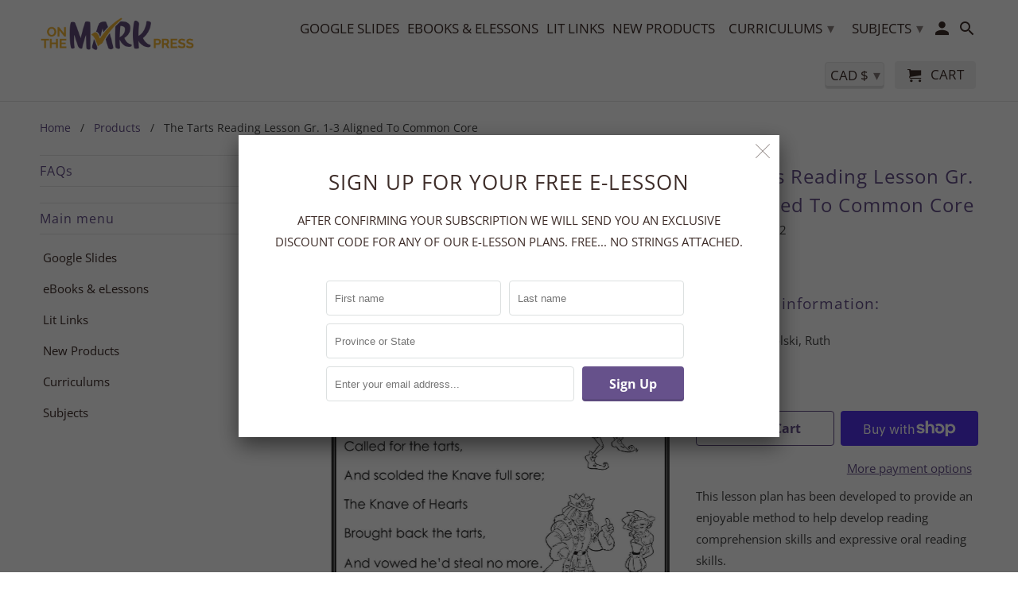

--- FILE ---
content_type: text/javascript
request_url: https://www.onthemarkpress.com/cdn/shop/t/6/assets/magiczoomplus.js?v=144723222446596577451608051161
body_size: 33914
content:
eval(function(m,a,g,i,c,k){if(c=function(e){return(e<a?"":c(parseInt(e/a)))+((e=e%a)>35?String.fromCharCode(e+29):e.toString(36))},!"".replace(/^/,String)){for(;g--;)k[c(g)]=i[g]||c(g);i=[function(e){return k[e]}],c=function(){return"\\w+"},g=1}for(;g--;)i[g]&&(m=m.replace(new RegExp("\\b"+c(g)+"\\b","g"),i[g]));return m}('1n.as=(17(){1a B,q;B=q=(17(){1a W={4P:"jn.3.4",eM:0,8o:{},$cx:17(aa){1b(aa.$6M||(aa.$6M=++Q.eM))},aO:17(aa){1b(Q.8o[aa]||(Q.8o[aa]={}))},$F:17(){},$1k:17(){1b 1k},$1s:17(){1b 1s},ez:"f3-"+1q.5b(1q.6p()*1v cH().eG()),3F:17(aa){1b(2F!=aa)},bp:17(ab,aa){1b(2F!=ab)?ab:aa},aD:17(aa){1b!!(aa)},1U:17(aa){if(!Q.3F(aa)){1b 1k}if(aa.$56){1b aa.$56}if(!!aa.6E){if(1==aa.6E){1b"6q"}if(3==aa.6E){1b"eD"}}if(aa.1J&&aa.eI){1b"hE"}if(aa.1J&&aa.a7){1b"2j"}if((aa 3V 1n.7d||aa 3V 1n.bc)&&aa.5w===Q.3Y){1b"48"}if(aa 3V 1n.52){1b"4w"}if(aa 3V 1n.bc){1b"17"}if(aa 3V 1n.6F){1b"1T"}if(Q.1f.5e){if(Q.3F(aa.d8)){1b"1t"}}1j{if(aa===1n.1t||aa.5w==1n.1u||aa.5w==1n.fV||aa.5w==1n.eS||aa.5w==1n.hD||aa.5w==1n.hC){1b"1t"}}if(aa 3V 1n.cH){1b"ev"}if(aa 3V 1n.gk){1b"hB"}if(aa===1n){1b"1n"}if(aa===1p){1b"1p"}1b 91(aa)},2c:17(af,ae){if(!(af 3V 1n.52)){af=[af]}if(!ae){1b af[0]}1V(1a ad=0,ab=af.1J;ad<ab;ad++){if(!Q.3F(af)){8Q}1V(1a ac in ae){if(!7d.2u.4d.2g(ae,ac)){8Q}3e{af[ad][ac]=ae[ac]}3r(aa){}}}1b af[0]},aY:17(ae,ad){if(!(ae 3V 1n.52)){ae=[ae]}1V(1a ac=0,aa=ae.1J;ac<aa;ac++){if(!Q.3F(ae[ac])){8Q}if(!ae[ac].2u){8Q}1V(1a ab in(ad||{})){if(!ae[ac].2u[ab]){ae[ac].2u[ab]=ad[ab]}}}1b ae[0]},eF:17(ac,ab){if(!Q.3F(ac)){1b ac}1V(1a aa in(ab||{})){if(!ac[aa]){ac[aa]=ab[aa]}}1b ac},$3e:17(){1V(1a ab=0,aa=2j.1J;ab<aa;ab++){3e{1b 2j[ab]()}3r(ac){}}1b 1h},$A:17(ac){if(!Q.3F(ac)){1b Q.$([])}if(ac.eJ){1b Q.$(ac.eJ())}if(ac.eI){1a ab=ac.1J||0,aa=1v 52(ab);6k(ab--){aa[ab]=ac[ab]}1b Q.$(aa)}1b Q.$(52.2u.7E.2g(ac))},5W:17(){1b 1v cH().eG()},3D:17(ae){1a ac;4L(Q.1U(ae)){1D"8T":ac={};1V(1a ad in ae){ac[ad]=Q.3D(ae[ad])}1H;1D"4w":ac=[];1V(1a ab=0,aa=ae.1J;ab<aa;ab++){ac[ab]=Q.3D(ae[ab])}1H;1S:1b ae}1b Q.$(ac)},$:17(ac){1a aa=1s;if(!Q.3F(ac)){1b 1h}if(ac.$c1){1b ac}4L(Q.1U(ac)){1D"4w":ac=Q.eF(ac,Q.2c(Q.52,{$c1:Q.$F}));ac.3f=ac.aU;ac.4p=Q.52.4p;1b ac;1H;1D"1T":1a ab=1p.d4(ac);if(Q.3F(ab)){1b Q.$(ab)}1b 1h;1H;1D"1n":1D"1p":Q.$cx(ac);ac=Q.2c(ac,Q.3R);1H;1D"6q":Q.$cx(ac);ac=Q.2c(ac,Q.4j);1H;1D"1t":ac=Q.2c(ac,Q.1u);1H;1D"eD":1D"17":1D"4w":1D"ev":1S:aa=1k;1H}if(aa){1b Q.2c(ac,{$c1:Q.$F})}1j{1b ac}},$1v:17(aa,ac,ab){1b Q.$(Q.8c.92(aa)).9c(ac||{}).1z(ab||{})},6o:17(ad,ae,ab){1a aa,ag,ac,ai=[],ah=-1;ab||(ab=Q.ez);aa=Q.$(ab)||Q.$1v("2l",{id:ab,1x:"aK/4R"}).2b((1p.hA||1p.3z),"1I");ag=aa.eE||aa.eO;if("1T"!=Q.1U(ae)){1V(1a ac in ae){ai.33(ac+":"+ae[ac])}ae=ai.75(";")}if(ag.ex){ah=ag.ex(ad+" {"+ae+"}",ag.hz.1J)}1j{3e{ah=ag.hy(ad,ae,ag.hw.1J)}3r(af){}}1b ah},ho:17(ad,aa){1a ac,ab;ac=Q.$(ad);if("6q"!==Q.1U(ac)){1b}ab=ac.eE||ac.eO;if(ab.eZ){ab.eZ(aa)}1j{if(ab.f6){ab.f6(aa)}}},hv:17(){1b"hu-ht-hs-hr-hq".4H(/[hp]/g,17(ac){1a ab=1q.6p()*16|0,aa=ac=="x"?ab:(ab&3|8);1b aa.8R(16)}).7D()},6C:(17(){1a aa;1b 17(ab){if(!aa){aa=1p.92("a")}aa.3m("7h",ab);1b("!!"+aa.7h).4H("!!","")}})(),hF:17(ac){1a ad=0,aa=ac.1J;1V(1a ab=0;ab<aa;++ab){ad=31*ad+ac.fB(ab);ad%=hx}1b ad}};1a Q=W;1a R=W.$;if(!1n.f4){1n.f4=W;1n.$f3=W.$}Q.52={$56:"4w",5a:17(ad,ae){1a aa=13.1J;1V(1a ab=13.1J,ac=(ae<0)?1q.26(0,ab+ae):ae||0;ac<ab;ac++){if(13[ac]===ad){1b ac}}1b-1},4p:17(aa,ab){1b 13.5a(aa,ab)!=-1},aU:17(aa,ad){1V(1a ac=0,ab=13.1J;ac<ab;ac++){if(ac in 13){aa.2g(ad,13[ac],ac,13)}}},3a:17(aa,af){1a ae=[];1V(1a ad=0,ab=13.1J;ad<ab;ad++){if(ad in 13){1a ac=13[ad];if(aa.2g(af,13[ad],ad,13)){ae.33(ac)}}}1b ae},hG:17(aa,ae){1a ad=[];1V(1a ac=0,ab=13.1J;ac<ab;ac++){if(ac in 13){ad[ac]=aa.2g(ae,13[ac],ac,13)}}1b ad}};Q.aY(6F,{$56:"1T",5l:17(){1b 13.4H(/^\\s+|\\s+$/g,"")},eq:17(aa,ab){1b(ab||1k)?(13.8R()===aa.8R()):(13.5f().8R()===aa.5f().8R())},5P:17(){1b 13.4H(/-\\D/g,17(aa){1b aa.9N(1).7D()})},9F:17(){1b 13.4H(/[A-Z]/g,17(aa){1b("-"+aa.9N(0).5f())})},hR:17(aa){1b 6b(13,aa||10)},hY:17(){1b 2B(13)},dD:17(){1b!13.4H(/1s/i,"").5l()},3x:17(ab,aa){aa=aa||"";1b(aa+13+aa).5a(aa+ab+aa)>-1}});W.aY(bc,{$56:"17",1E:17(){1a ab=Q.$A(2j),aa=13,ac=ab.7c();1b 17(){1b aa.6J(ac||1h,ab.6d(Q.$A(2j)))}},2M:17(){1a ab=Q.$A(2j),aa=13,ac=ab.7c();1b 17(ad){1b aa.6J(ac||1h,Q.$([ad||(Q.1f.2P?1n.1t:1h)]).6d(ab))}},2H:17(){1a ab=Q.$A(2j),aa=13,ac=ab.7c();1b 1n.4F(17(){1b aa.6J(aa,ab)},ac||0)},eQ:17(){1a ab=Q.$A(2j),aa=13;1b 17(){1b aa.2H.6J(aa,ab)}},ee:17(){1a ab=Q.$A(2j),aa=13,ac=ab.7c();1b 1n.fI(17(){1b aa.6J(aa,ab)},ac||0)}});1a X={};1a P=3K.hX.5f();1a O=P.3L(/(40|7a|5e|b6)\\/(\\d+\\.?\\d*)/i);1a T=P.3L(/(hW|bO)\\/(\\d+\\.?\\d*)/i)||P.3L(/(fc|5U|9y|ej|7s|bO)\\/(\\d+\\.?\\d*)/i);1a V=P.3L(/4P\\/(\\d+\\.?\\d*)/i);1a K=1p.4X.2l;17 L(ab){1a aa=ab.9N(0).7D()+ab.7E(1);1b ab in K||("fv"+aa)in K||("fu"+aa)in K||("ms"+aa)in K||("O"+aa)in K}Q.1f={2N:{hV:!!(1p.hU),hT:!!(1n.9G),cm:!!(1p.bz),5s:!!(1p.hS||1p.hQ||1p.aR||1p.dN||1p.hI||1p.hP||1p.hO||1p.hN||1p.hM),dY:!!(1n.gJ)&&!!(1n.hL)&&(1n.9Y&&"hK"in 1v 9Y),29:L("29"),2p:L("2p"),aX:L("aX"),e3:L("e3"),5q:1k,fw:1k,8N:1k,5Y:1k,7H:(17(){1b 1p.hJ.hH("cj://ch.cf.cd/hm/h3/hl#h0","1.1")}())},9v:(17(){1b"gZ"in 1n||(1n.dW&&1p 3V dW)||(3K.gY>0)||(3K.gX>0)}()),2J:!!P.3L(/(7Q|bb\\d+|gW).+|gV|gU\\/|gS|gL|gR|gQ|gP|gO|gN|ip(fX|fW|ad)|gM|h1|gT |h2|hd|hk|2J.+ej|hj|7s m(hi|in)i|hh( hg)?|dM|p(hf|he)\\/|hc|h4|hb|ha(4|6)0|h9|h8|h7\\.(1f|3W)|h6|h5|hZ (ce|dM)|hn|i0/),66:(O&&O[1])?O[1].5f():(1n.7s)?"b6":!!(1n.iJ)?"5e":(1p.j0!==2F||1n.iZ!==1h)?"7a":(1n.iY!==1h||!3K.iX)?"40":"iW",4P:(O&&O[2])?2B(O[2]):0,4B:(T&&T[1])?T[1].5f():"",7b:(T&&T[2])?2B(T[2]):0,8t:"",bC:"",5o:"",2P:0,4M:P.3L(/ip(?:ad|fW|fX)/)?"7C":(P.3L(/(?:iV|7Q)/)||3K.4M.3L(/bE|9H|iU/i)||["iD"])[0].5f(),fM:1p.9p&&1p.9p.5f()==="g4",gb:0,4t:17(){1b(1p.9p&&1p.9p.5f()==="g4")?1p.3z:1p.4X},5q:1n.5q||1n.iK||1n.iR||1n.iQ||1n.iP||2F,aH:1n.aH||1n.g9||1n.g9||1n.iO||1n.iN||1n.iM||2F,2q:1k,7J:17(){if(Q.1f.2q){1b}1a ad;1a ac;Q.1f.2q=1s;Q.3z=Q.$(1p.3z);Q.9H=Q.$(1n);3e{1a ab=Q.$1v("36").1z({1e:2L,1g:2L,81:"6v",2n:"6m",1I:-iL}).2b(1p.3z);Q.1f.gb=ab.cY-ab.dv;ab.2X()}3r(aa){}3e{ad=Q.$1v("36");ac=ad.2l;ac.fs="fP:1Y(bk://),1Y(bk://),j1 1Y(bk://)";Q.1f.2N.fw=(/(1Y\\s*\\(.*?){3}/).3v(ac.fP);ac=1h;ad=1h}3r(aa){}if(!Q.1f.80){Q.1f.80=Q.9E("2p").9F()}3e{ad=Q.$1v("36");ad.2l.fs=Q.9E("3a").9F()+":5K(iT);";Q.1f.2N.8N=!!ad.2l.1J&&(!Q.1f.2P||Q.1f.2P>9);ad=1h}3r(aa){}if(!Q.1f.2N.8N){Q.$(1p.4X).1B("6h-j2-2Y")}3e{Q.1f.2N.5Y=(17(){1a ae=Q.$1v("5Y");1b!!(ae.fh&&ae.fh("2d"))}())}3r(aa){}if(1n.jd===2F&&1n.jk!==2F){X.2U="jj"}Q.3R.34.2g(Q.$(1p),"9Q")}};(17(){1a ab=[],ae,ad,af;17 aa(){1b!!(2j.a7.ba)}4L(Q.1f.66){1D"5e":if(!Q.1f.4P){Q.1f.4P=!!(1n.9Y)?3:2}1H;1D"7a":Q.1f.4P=(T&&T[2])?2B(T[2]):0;1H}Q.1f[Q.1f.66]=1s;if(T&&T[1]==="fc"){Q.1f.4B="5U"}if(!!1n.5U){Q.1f.5U=1s}if(T&&T[1]==="bO"){Q.1f.4B="7s";Q.1f.7s=1s}if(Q.1f.4B==="9y"&&(V&&V[1])){Q.1f.7b=2B(V[1])}if(Q.1f.4M==="7Q"&&Q.1f.40&&(V&&V[1])){Q.1f.8w=1s}ae=({7a:["-fl-","fu","fl"],40:["-40-","fv","40"],5e:["-ms-","ms","ms"],b6:["-o-","O","o"]})[Q.1f.66]||["","",""];Q.1f.8t=ae[0];Q.1f.bC=ae[1];Q.1f.5o=ae[2];Q.1f.2P=!Q.1f.5e?2F:(1p.fN)?1p.fN:(17(){1a ag=0;if(Q.1f.fM){1b 5}4L(Q.1f.4P){1D 2:ag=6;1H;1D 3:ag=7;1H}1b ag}());if(!Q.1f.2J&&Q.1f.4M==="bE"&&Q.1f.9v){Q.1f.2J=1s;Q.1f.4M="7C"}ab.33(Q.1f.4M+"-2Y");if(Q.1f.2J){ab.33("2J-2Y")}if(Q.1f.8w){ab.33("7Q-1f-2Y")}if(Q.1f.2P){Q.1f.4B="ie";Q.1f.7b=Q.1f.2P;ab.33("ie"+Q.1f.2P+"-2Y");1V(ad=11;ad>Q.1f.2P;ad--){ab.33("lt-ie"+ad+"-2Y")}}if(Q.1f.40&&Q.1f.4P<ji){Q.1f.2N.5s=1k}if(Q.1f.5q){Q.1f.5q.2g(1n,17(){Q.1f.2N.5q=1s})}if(Q.1f.2N.7H){ab.33("7H-2Y")}1j{ab.33("6h-7H-2Y")}af=(1p.4X.6T||"").3L(/\\S+/g)||[];1p.4X.6T=Q.$(af).6d(ab).75(" ");3e{1p.4X.3m("3i-2Y-fJ",Q.1f.4B);1p.4X.3m("3i-2Y-fJ-fH",Q.1f.7b);1p.4X.3m("3i-2Y-66",Q.1f.66);1p.4X.3m("3i-2Y-66-fH",Q.1f.4P)}3r(ac){}if(Q.1f.2P&&Q.1f.2P<9){1p.92("5G");1p.92("eY")}if(!1n.3K.7r){Q.$(["jh","jg","jf","je","jc"]).3f(17(ag){X["j4"+ag.5f()]=1n.3K.9m?"jb"+ag:-1})}}());(17(){Q.1f.5s={b2:Q.1f.2N.5s,4T:17(){1b!!(1p.ja||1p[Q.1f.5o+"j9"]||1p.5s||1p.j8||1p[Q.1f.5o+"j7"])},b8:17(aa,ab){if(!ab){ab={}}if(13.b2){Q.$(1p).1C(13.bl,13.fy=17(ac){if(13.4T()){if(ab.bB){ab.bB()}}1j{Q.$(1p).1O(13.bl,13.fy);if(ab.by){ab.by()}}}.2M(13));Q.$(1p).1C(13.bd,13.6r=17(ac){if(ab.8J){ab.8J()}Q.$(1p).1O(13.bd,13.6r)}.2M(13));(aa.j6||aa[Q.1f.5o+"j5"]||aa[Q.1f.5o+"j3"]||17(){}).2g(aa)}1j{if(ab.8J){ab.8J()}}},dR:(1p.aR||1p.dN||1p[Q.1f.5o+"iI"]||1p[Q.1f.5o+"io"]||17(){}).1E(1p),bl:1p.d7?"iH":(1p.aR?"":Q.1f.5o)+"ik",bd:1p.d7?"ij":(1p.aR?"":Q.1f.5o)+"ii",ih:Q.1f.5o,ig:1h}}());1a Z=/\\S+/g,N=/^(3X(df|dG|dE|dC)ic)|((89|8U)(df|dG|dE|dC))$/,S={"ib":("2F"===91(K.dA))?"i9":"dA"},U={ft:1s,fR:1s,2y:1s,gc:1s,1l:1s},M=(1n.dz)?17(ac,aa){1a ab=1n.dz(ac,1h);1b ab?ab.i2(aa)||ab[aa]:1h}:17(ad,ab){1a ac=ad.i8,aa=1h;aa=ac?ac[ab]:1h;if(1h==aa&&ad.2l&&ad.2l[ab]){aa=ad.2l[ab]}1b aa};17 Y(ac){1a aa,ab;ab=(Q.1f.40&&"3a"==ac)?1k:(ac in K);if(!ab){aa=Q.1f.bC+ac.9N(0).7D()+ac.7E(1);if(aa in K){1b aa}}1b ac}Q.9E=Y;Q.4j={dw:17(aa){1b!(aa||"").3x(" ")&&(13.6T||"").3x(aa," ")},1B:17(ae){1a ab=(13.6T||"").3L(Z)||[],ad=(ae||"").3L(Z)||[],aa=ad.1J,ac=0;1V(;ac<aa;ac++){if(!Q.$(ab).4p(ad[ac])){ab.33(ad[ac])}}13.6T=ab.75(" ");1b 13},1Q:17(af){1a ab=(13.6T||"").3L(Z)||[],ae=(af||"").3L(Z)||[],aa=ae.1J,ad=0,ac;1V(;ad<aa;ad++){if((ac=Q.$(ab).5a(ae[ad]))>-1){ab.93(ac,1)}}13.6T=af?ab.75(" "):"";1b 13},i7:17(aa){1b 13.dw(aa)?13.1Q(aa):13.1B(aa)},3H:17(ab){1a ac=ab.5P(),aa=1h;ab=S[ac]||(S[ac]=Y(ac));aa=M(13,ab);if("2C"===aa){aa=1h}if(1h!==aa){if("2y"==ab){1b Q.3F(aa)?2B(aa):1}if(N.3v(ab)){aa=6b(aa,10)?aa:"6K"}}1b aa},3S:17(ab,aa){1a ad=ab.5P();3e{if("2y"==ab){13.da(aa);1b 13}ab=S[ad]||(S[ad]=Y(ad));13.2l[ab]=aa+(("6X"==Q.1U(aa)&&!U[ad])?"2D":"")}3r(ac){}1b 13},1z:17(ab){1V(1a aa in ab){13.3S(aa,ab[aa])}1b 13},i6:17(){1a aa={};Q.$A(2j).3f(17(ab){aa[ab]=13.3H(ab)},13);1b aa},da:17(ac,aa){1a ab;aa=aa||1k;13.2l.2y=ac;ac=6b(2B(ac)*2L);if(aa){if(0===ac){if("3A"!=13.2l.4Y){13.2l.4Y="3A"}}1j{if("5A"!=13.2l.4Y){13.2l.4Y="5A"}}}if(Q.1f.2P&&Q.1f.2P<9){if(!9O(ac)){if(!~13.2l.3a.5a("bf")){13.2l.3a+=" cW:cZ.d0.bf(9B="+ac+")"}1j{13.2l.3a=13.2l.3a.4H(/9B=\\d*/i,"9B="+ac)}}1j{13.2l.3a=13.2l.3a.4H(/cW:cZ.d0.bf\\(9B=\\d*\\)/i,"").5l();if(""===13.2l.3a){13.2l.5p("3a")}}}1b 13},9c:17(aa){1V(1a ab in aa){if("48"===ab){13.1B(""+aa[ab])}1j{13.3m(ab,""+aa[ab])}}1b 13},i5:17(){1a ab=0,aa=0;ab=13.3H("29-5F");aa=13.3H("29-cb");ab=ab.5a("ms")>-1?2B(ab):ab.5a("s")>-1?2B(ab)*ck:0;aa=aa.5a("ms")>-1?2B(aa):aa.5a("s")>-1?2B(aa)*ck:0;1b ab+aa},4a:17(){1b 13.1z({6u:"3b",4Y:"3A"})},5N:17(){1b 13.1z({6u:"",4Y:"5A"})},1F:17(){1b{1e:13.cY,1g:13.i4}},8p:17(ab){1a aa=13.1F();aa.1e-=(2B(13.3H("3X-1P-1e")||0)+2B(13.3H("3X-2Q-1e")||0));aa.1g-=(2B(13.3H("3X-1I-1e")||0)+2B(13.3H("3X-2R-1e")||0));if(!ab){aa.1e-=(2B(13.3H("89-1P")||0)+2B(13.3H("89-2Q")||0));aa.1g-=(2B(13.3H("89-1I")||0)+2B(13.3H("89-2R")||0))}1b aa},7i:17(){1b{1I:13.97,1P:13.9o}},i3:17(){1a aa=13,ab={1I:0,1P:0};do{ab.1P+=aa.9o||0;ab.1I+=aa.97||0;aa=aa.4b}6k(aa);1b ab},8M:17(){1a ae=13,ab=0,ad=0;if(Q.3F(1p.4X.6H)){1a aa=13.6H(),ac=Q.$(1p).7i(),af=Q.1f.4t();1b{1I:aa.1I+ac.y-af.il,1P:aa.1P+ac.x-af.ia}}do{ab+=ae.im||0;ad+=ae.iz||0;ae=ae.iG}6k(ae&&!(/^(?:3z|bZ)$/i).3v(ae.9T));1b{1I:ad,1P:ab}},8m:17(){1a ab=13.8M();1a aa=13.1F();1b{1I:ab.1I,2R:ab.1I+aa.1g,1P:ab.1P,2Q:ab.1P+aa.1e}},69:17(ab){3e{13.iF=ab}3r(aa){13.iE=ab}1b 13},2X:17(){1b(13.4b)?13.4b.cK(13):13},5m:17(){Q.$A(13.jl).3f(17(aa){if(3==aa.6E||8==aa.6E){1b}Q.$(aa).5m()});13.2X();13.c0();if(13.$6M){Q.8o[13.$6M]=1h;4S Q.8o[13.$6M]}1b 1h},3d:17(ac,ab){ab=ab||"2R";1a aa=13.4D;("1I"==ab&&aa)?13.iC(ac,aa):13.cl(ac);1b 13},2b:17(ac,ab){1a aa=Q.$(ac).3d(13,ab);1b 13},fi:17(aa){13.3d(aa.4b.7L(13,aa));1b 13},9u:17(aa){if("6q"!==Q.1U("1T"==Q.1U(aa)?aa=1p.d4(aa):aa)){1b 1k}1b(13==aa)?1k:(13.4p&&!(Q.1f.dF))?(13.4p(aa)):(13.d9)?!!(13.d9(aa)&16):Q.$A(13.8O(aa.9T)).4p(aa)}};Q.4j.iB=Q.4j.3H;Q.4j.iA=Q.4j.1z;if(!1n.4j){1n.4j=Q.$F;if(Q.1f.66.40){1n.1p.92("iy")}1n.4j.2u=(Q.1f.66.40)?1n["[[iq.2u]]"]:{}}Q.aY(1n.4j,{$56:"6q"});Q.3R={1F:17(){if(Q.1f.9v||Q.1f.ix||Q.1f.dF){1b{1e:1n.5B,1g:1n.4N}}1b{1e:Q.1f.4t().dv,1g:Q.1f.4t().iw}},7i:17(){1b{x:1n.iv||Q.1f.4t().9o,y:1n.iu||Q.1f.4t().97}},it:17(){1a aa=13.1F();1b{1e:1q.26(Q.1f.4t().is,aa.1e),1g:1q.26(Q.1f.4t().ir,aa.1g)}}};Q.2c(1p,{$56:"1p"});Q.2c(1n,{$56:"1n"});Q.2c([Q.4j,Q.3R],{1R:17(ad,ab){1a aa=Q.aO(13.$6M),ac=aa[ad];if(2F!==ab&&2F===ac){ac=aa[ad]=ab}1b(Q.3F(ac)?ac:1h)},2O:17(ac,ab){1a aa=Q.aO(13.$6M);aa[ac]=ab;1b 13},2A:17(ab){1a aa=Q.aO(13.$6M);4S aa[ab];1b 13}});if(!(1n.bh&&1n.bh.2u&&1n.bh.2u.bY)){Q.2c([Q.4j,Q.3R],{bY:17(aa){1b Q.$A(13.aE("*")).3a(17(ac){3e{1b(1==ac.6E&&ac.6T.3x(aa," "))}3r(ab){}})}})}Q.2c([Q.4j,Q.3R],{a4:17(){1b 13.bY(2j[0])},8O:17(){1b 13.aE(2j[0])}});if(Q.1f.5s.b2&&!1p.dl){Q.4j.dl=17(){Q.1f.5s.b8(13)}}Q.1u={$56:"1t",6w:Q.$1k,2h:17(){1b 13.5L().59()},5L:17(){if(13.d1){13.d1()}1j{13.d8=1s}1b 13},59:17(){if(13.dJ){13.dJ()}1j{13.i1=1k}1b 13},4r:17(){13.6w=Q.$1s;1b 13},7O:17(){1a aa=(/3p/i).3v(13.1x)?13.4Z[0]:13;1b!Q.3F(aa)?{x:0,y:0}:{x:aa.3B,y:aa.3G}},5Q:17(){1a aa=(/3p/i).3v(13.1x)?13.4Z[0]:13;1b!Q.3F(aa)?{x:0,y:0}:{x:aa.3P||aa.3B+Q.1f.4t().9o,y:aa.3N||aa.3G+Q.1f.4t().97}},c2:17(){1a aa=13.41||13.gK;6k(aa&&aa.6E===3){aa=aa.4b}1b aa},8V:17(){1a ab=1h;4L(13.1x){1D"8e":1D"gI":1D"gG":ab=13.aZ||13.gB;1H;1D"8A":1D"ca":1D"fU":ab=13.aZ||13.gH;1H;1S:1b ab}3e{6k(ab&&ab.6E===3){ab=ab.4b}}3r(aa){ab=1h}1b ab},7m:17(){if(!13.dL&&13.2w!==2F){1b(13.2w&1?1:(13.2w&2?3:(13.2w&4?2:0)))}1b 13.dL},6B:17(){1b(13.2s&&(13.2s==="3p"||13.2s===13.6D))||(/3p/i).3v(13.1x)},5n:17(){if(13.2s){1b(13.2s==="3p"||13.6D===13.2s)&&13.83}1j{if(13 3V 1n.7N){1b 13.4Z.1J===1&&(13.6t.1J?13.6t.1J===1&&13.6t[0].5R===13.4Z[0].5R:1s)}}1b 1k},71:17(){if(13.2s){1b 13.83&&(13.2s==="3p"||13.6D===13.2s)?13:1h}1j{if(13 3V 1n.7N){1b 13.4Z[0]}}1b 1h},8P:17(){if(13.2s){1b 13.83&&(13.2s==="3p"||13.6D===13.2s)?13.4e:1h}1j{if(13 3V 1n.7N){1b 13.4Z[0].5R}}1b 1h}};Q.bq="dh";Q.bJ="gv";Q.b1="";if(!1p.dh){Q.bq="gx";Q.bJ="gz";Q.b1="9h"}Q.1u.1w={1x:"",x:1h,y:1h,2S:1h,2w:1h,41:1h,aZ:1h,$56:"1t.4J",6w:Q.$1k,6U:Q.$([]),4y:17(aa){1a ab=aa;13.6U.33(ab)},2h:17(){1b 13.5L().59()},5L:17(){13.6U.3f(17(ab){3e{ab.5L()}3r(aa){}});1b 13},59:17(){13.6U.3f(17(ab){3e{ab.59()}3r(aa){}});1b 13},4r:17(){13.6w=Q.$1s;1b 13},7O:17(){1b{x:13.3B,y:13.3G}},5Q:17(){1b{x:13.x,y:13.y}},c2:17(){1b 13.41},8V:17(){1b 13.aZ},7m:17(){1b 13.2w},e1:17(){1b 13.6U.1J>0?13.6U[0].c2():2F},6B:17(){1b(13.2s&&(13.2s==="3p"||13.2s===13.6D))||(/3p/i).3v(13.1x)},5n:17(){if(13.2s){1b(13.2s==="3p"||13.6D===13.2s)&&13.83}1j{if(13 3V 1n.7N){1b 13.4Z.1J===1&&(13.6t.1J?13.6t[0].5R===13.4Z[0].5R:1s)}}1b 1k},71:17(){if(13.2s){1b 13.83&&(13.2s==="3p"||13.6D===13.2s)?13:1h}1j{if(13 3V 1n.7N){1b 13.4Z[0]}}1b 1h},8P:17(){if(13.2s){1b 13.83&&(13.2s==="3p"||13.6D===13.2s)?13.4e:1h}1j{if(13 3V 1n.7N){1b 13.4Z[0].5R}}1b 1h}};Q.2c([Q.4j,Q.3R],{1C:17(ac,ae,af,ai){1a ah,aa,ad,ag,ab;if(Q.1U(ac)==="1T"){ab=ac.8F(" ");if(ab.1J>1){ac=ab}}if(Q.1U(ac)==="4w"){Q.$(ac).3f(13.1C.2M(13,ae,af,ai));1b 13}ac=X[ac]||ac;if(!ac||!ae||Q.1U(ac)!=="1T"||Q.1U(ae)!=="17"){1b 13}if(ac==="9Q"&&Q.1f.2q){ae.2g(13);1b 13}af=6b(af||50,10);if(!ae.$aV){ae.$aV=1q.5b(1q.6p()*Q.5W())}ah=Q.3R.1R.2g(13,"8q",{});aa=ah[ac];if(!aa){ah[ac]=aa=Q.$([]);ad=13;if(Q.1u.1w[ac]){Q.1u.1w[ac].1L.6n.2g(13,ai)}1j{aa.3y=17(aj){aj=Q.2c(aj||1n.e,{$56:"1t"});Q.3R.34.2g(ad,ac,Q.$(aj))};13[Q.bq](Q.b1+ac,aa.3y,1k)}}ag={1x:ac,fn:ae,bn:af,dB:ae.$aV};aa.33(ag);aa.gF(17(ak,aj){1b ak.bn-aj.bn});1b 13},1O:17(ag){1a ae=Q.3R.1R.2g(13,"8q",{});1a ac;1a aa;1a ab;1a ah;1a af;1a ad;af=2j.1J>1?2j[1]:-2L;if(Q.1U(ag)==="1T"){ad=ag.8F(" ");if(ad.1J>1){ag=ad}}if(Q.1U(ag)==="4w"){Q.$(ag).3f(13.1O.2M(13,af));1b 13}ag=X[ag]||ag;if(!ag||Q.1U(ag)!=="1T"||!ae||!ae[ag]){1b 13}ac=ae[ag]||[];1V(ab=0;ab<ac.1J;ab++){aa=ac[ab];if(af===-2L||!!af&&af.$aV===aa.dB){ah=ac.93(ab--,1)}}if(ac.1J===0){if(Q.1u.1w[ag]){Q.1u.1w[ag].1L.2X.2g(13)}1j{13[Q.bJ](Q.b1+ag,ac.3y,1k)}4S ae[ag]}1b 13},34:17(ad,af){1a ac=Q.3R.1R.2g(13,"8q",{});1a ab;1a aa;ad=X[ad]||ad;if(!ad||Q.1U(ad)!=="1T"||!ac||!ac[ad]){1b 13}3e{af=Q.2c(af||{},{1x:ad})}3r(ae){}if(af.2S===2F){af.2S=Q.5W()}ab=ac[ad]||[];1V(aa=0;aa<ab.1J&&!(af.6w&&af.6w());aa++){ab[aa].fn.2g(13,af)}},cI:17(ab,aa){1a ae=(ab!=="9Q");1a ad=13;1a ac;ab=X[ab]||ab;if(!ae){Q.3R.34.2g(13,ab);1b 13}if(ad===1p&&1p.a8&&!ad.bv){ad=1p.4X}if(1p.a8){ac=1p.a8(ab);ac.5k(aa,1s,1s)}1j{ac=1p.gt();ac.9t=ab}if(1p.a8){ad.bv(ac)}1j{ad.gr("9h"+aa,ac)}1b ac},c0:17(){1a ab=Q.3R.1R.2g(13,"8q");if(!ab){1b 13}1V(1a aa in ab){Q.3R.1O.2g(13,aa)}Q.3R.2A.2g(13,"8q");1b 13}});(17(aa){if(1p.8Z==="9a"){1b aa.1f.7J.2H(1)}if(aa.1f.40&&aa.1f.4P<gs){(17(){if(aa.$(["2i","9a"]).4p(1p.8Z)){aa.1f.7J()}1j{2j.a7.2H(50)}}())}1j{if(aa.1f.5e&&aa.1f.2P<9&&1n===1I){(17(){if(aa.$3e(17(){aa.1f.4t().gq("1P");1b 1s})){aa.1f.7J()}1j{2j.a7.2H(50)}}())}1j{aa.3R.1C.2g(aa.$(1p),"gp",aa.1f.7J);aa.3R.1C.2g(aa.$(1n),"5z",aa.1f.7J)}}}(W));Q.3Y=17(){1a ae=1h,ab=Q.$A(2j);if("48"==Q.1U(ab[0])){ae=ab.7c()}1a aa=17(){1V(1a ah in 13){13[ah]=Q.3D(13[ah])}if(13.5w.$3U){13.$3U={};1a aj=13.5w.$3U;1V(1a ai in aj){1a ag=aj[ai];4L(Q.1U(ag)){1D"17":13.$3U[ai]=Q.3Y.fA(13,ag);1H;1D"8T":13.$3U[ai]=Q.3D(ag);1H;1D"4w":13.$3U[ai]=Q.3D(ag);1H}}}1a af=(13.3Z)?13.3Z.6J(13,2j):13;4S 13.ba;1b af};if(!aa.2u.3Z){aa.2u.3Z=Q.$F}if(ae){1a ad=17(){};ad.2u=ae.2u;aa.2u=1v ad;aa.$3U={};1V(1a ac in ae.2u){aa.$3U[ac]=ae.2u[ac]}}1j{aa.$3U=1h}aa.5w=Q.3Y;aa.2u.5w=aa;Q.2c(aa.2u,ab[0]);Q.2c(aa,{$56:"48"});1b aa};W.3Y.fA=17(aa,ab){1b 17(){1a ad=13.ba;1a ac=ab.6J(aa,2j);1b ac}};(17(ad){1a ac=ad.$;1a aa=5,ab=bX;ad.1u.1w.1W=1v ad.3Y(ad.2c(ad.1u.1w,{1x:"1W",3Z:17(ag,af){1a ae=af.5Q();13.x=ae.x;13.y=ae.y;13.3B=af.3B;13.3G=af.3G;13.2S=af.2S;13.2w=af.7m();13.41=ag;13.4y(af)}}));ad.1u.1w.1W.1L={1y:{7B:ab,2w:1},6n:17(ae){13.2O("1t:1W:1y",ad.2c(ad.3D(ad.1u.1w.1W.1L.1y),ae||{}));13.1C("7n",ad.1u.1w.1W.1L.3y,1);13.1C("6N",ad.1u.1w.1W.1L.3y,1);13.1C("2K",ad.1u.1w.1W.1L.b7,1);if(ad.1f.5e&&ad.1f.2P<9){13.1C("aJ",ad.1u.1w.1W.1L.3y,1)}},2X:17(){13.1O("7n",ad.1u.1w.1W.1L.3y);13.1O("6N",ad.1u.1w.1W.1L.3y);13.1O("2K",ad.1u.1w.1W.1L.b7);if(ad.1f.5e&&ad.1f.2P<9){13.1O("aJ",ad.1u.1w.1W.1L.3y)}},b7:17(ae){ae.59()},3y:17(ah){1a ag,ae,af;ae=13.1R("1t:1W:1y");if(ah.1x!="aJ"&&ah.7m()!=ae.2w){1b}if(13.1R("1t:1W:bI")){13.2A("1t:1W:bI");1b}if("7n"==ah.1x){ag=1v ad.1u.1w.1W(13,ah);13.2O("1t:1W:9L",ag)}1j{if("6N"==ah.1x){ag=13.1R("1t:1W:9L");if(!ag){1b}af=ah.5Q();13.2A("1t:1W:9L");ag.4y(ah);if(ah.2S-ag.2S<=ae.7B&&1q.9S(1q.5u(af.x-ag.x,2)+1q.5u(af.y-ag.y,2))<=aa){13.34("1W",ag)}1p.34("6N",ah)}1j{if(ah.1x=="aJ"){ag=1v ad.1u.1w.1W(13,ah);13.34("1W",ag)}}}}}})(W);(17(ab){1a aa=ab.$;ab.1u.1w.2T=1v ab.3Y(ab.2c(ab.1u.1w,{1x:"2T",2e:"43",5E:1k,3Z:17(af,ae,ad){1a ac=ae.5Q();13.x=ac.x;13.y=ac.y;13.3B=ae.3B;13.3G=ae.3G;13.2S=ae.2S;13.2w=ae.7m();13.41=af;13.4y(ae);13.2e=ad}}));ab.1u.1w.2T.1L={6n:17(){1a ad=ab.1u.1w.2T.1L.fL.2M(13);1a ac=ab.1u.1w.2T.1L.a6.2M(13);13.1C("7n",ab.1u.1w.2T.1L.bK,1);13.1C("6N",ab.1u.1w.2T.1L.a6,1);1p.1C("7k",ad,1);1p.1C("6N",ac,1);13.2O("1t:2T:3l:1p:5V",ad);13.2O("1t:2T:3l:1p:87",ac)},2X:17(){13.1O("7n",ab.1u.1w.2T.1L.bK);13.1O("6N",ab.1u.1w.2T.1L.a6);aa(1p).1O("7k",13.1R("1t:2T:3l:1p:5V")||ab.$F);aa(1p).1O("6N",13.1R("1t:2T:3l:1p:87")||ab.$F);13.2A("1t:2T:3l:1p:5V");13.2A("1t:2T:3l:1p:87")},bK:17(ad){1a ac;if(ad.7m()!==1){1b}ac=1v ab.1u.1w.2T(13,ad,"43");13.2O("1t:2T:43",ac)},a6:17(ad){1a ac;ac=13.1R("1t:2T:43");if(!ac){1b}if(ac.5E){ad.59()}ac=1v ab.1u.1w.2T(13,ad,"aF");13.2A("1t:2T:43");13.34("2T",ac)},fL:17(ad){1a ac;ac=13.1R("1t:2T:43");if(!ac){1b}ad.59();if(!ac.5E){ac.5E=1s;13.34("2T",ac)}ac=1v ab.1u.1w.2T(13,ad,"fS");13.34("2T",ac)}}})(W);(17(ab){1a aa=ab.$;ab.1u.1w.4u=1v ab.3Y(ab.2c(ab.1u.1w,{1x:"4u",7z:1k,7T:1h,3Z:17(ae,ad){1a ac=ad.5Q();13.x=ac.x;13.y=ac.y;13.3B=ad.3B;13.3G=ad.3G;13.2S=ad.2S;13.2w=ad.7m();13.41=ae;13.4y(ad)}}));ab.1u.1w.4u.1L={1y:{7B:88},6n:17(ac){13.2O("1t:4u:1y",ab.2c(ab.3D(ab.1u.1w.4u.1L.1y),ac||{}));13.1C("1W",ab.1u.1w.4u.1L.3y,1)},2X:17(){13.1O("1W",ab.1u.1w.4u.1L.3y)},3y:17(ae){1a ad,ac;ad=13.1R("1t:4u:1t");ac=13.1R("1t:4u:1y");if(!ad){ad=1v ab.1u.1w.4u(13,ae);ad.7T=4F(17(){ad.7z=1s;ae.6w=ab.$1k;13.34("1W",ae);13.2A("1t:4u:1t")}.1E(13),ac.7B+10);13.2O("1t:4u:1t",ad);ae.4r()}1j{3w(ad.7T);13.2A("1t:4u:1t");if(!ad.7z){ad.4y(ae);ae.4r().2h();13.34("4u",ad)}1j{}}}}})(W);(17(ad){1a ac=ad.$;1a aa=10;1a ab=88;ad.1u.1w.2a=1v ad.3Y(ad.2c(ad.1u.1w,{1x:"2a",id:1h,3Z:17(af,ae){1a ag=ae.71();13.id=ag.4e||ag.5R;13.x=ag.3P;13.y=ag.3N;13.3P=ag.3P;13.3N=ag.3N;13.3B=ag.3B;13.3G=ag.3G;13.2S=ae.2S;13.2w=0;13.41=af;13.4y(ae)}}));ad.1u.1w.2a.1L={6n:17(ae){13.1C(["5v","5T"],ad.1u.1w.2a.1L.64,1);13.1C(["4h","4f"],ad.1u.1w.2a.1L.5h,1);13.1C("2K",ad.1u.1w.2a.1L.7A,1)},2X:17(){13.1O(["5v","5T"],ad.1u.1w.2a.1L.64);13.1O(["4h","4f"],ad.1u.1w.2a.1L.5h);13.1O("2K",ad.1u.1w.2a.1L.7A)},7A:17(ae){ae.59()},64:17(ae){if(!ae.5n()){13.2A("1t:2a:1t");1b}13.2O("1t:2a:1t",1v ad.1u.1w.2a(13,ae));13.2O("1t:1W:bI",1s)},5h:17(ah){1a af=ad.5W();1a ag=13.1R("1t:2a:1t");1a ae=13.1R("1t:2a:1y");if(!ag||!ah.5n()){1b}13.2A("1t:2a:1t");if(ag.id===ah.8P()&&ah.2S-ag.2S<=ab&&1q.9S(1q.5u(ah.71().3P-ag.x,2)+1q.5u(ah.71().3N-ag.y,2))<=aa){13.2A("1t:1W:9L");ah.2h();ag.4y(ah);13.34("2a",ag)}}}}(W));Q.1u.1w.3E=1v Q.3Y(Q.2c(Q.1u.1w,{1x:"3E",7z:1k,7T:1h,3Z:17(ab,aa){13.x=aa.x;13.y=aa.y;13.3B=aa.3B;13.3G=aa.3G;13.2S=aa.2S;13.2w=0;13.41=ab;13.4y(aa)}}));Q.1u.1w.3E.1L={1y:{7B:bX},6n:17(aa){13.2O("1t:3E:1y",Q.2c(Q.3D(Q.1u.1w.3E.1L.1y),aa||{}));13.1C("2a",Q.1u.1w.3E.1L.3y,1)},2X:17(){13.1O("2a",Q.1u.1w.3E.1L.3y)},3y:17(ac){1a ab,aa;ab=13.1R("1t:3E:1t");aa=13.1R("1t:3E:1y");if(!ab){ab=1v Q.1u.1w.3E(13,ac);ab.7T=4F(17(){ab.7z=1s;ac.6w=Q.$1k;13.34("2a",ac)}.1E(13),aa.7B+10);13.2O("1t:3E:1t",ab);ac.4r()}1j{3w(ab.7T);13.2A("1t:3E:1t");if(!ab.7z){ab.4y(ac);ac.4r().2h();13.34("3E",ab)}1j{}}}};(17(ac){1a ab=ac.$;1a aa=10;ac.1u.1w.2z=1v ac.3Y(ac.2c(ac.1u.1w,{1x:"2z",2e:"43",id:1h,5E:1k,3Z:17(af,ae,ad){1a ag=ae.71();13.id=ag.4e||ag.5R;13.3B=ag.3B;13.3G=ag.3G;13.3P=ag.3P;13.3N=ag.3N;13.x=ag.3P;13.y=ag.3N;13.2S=ae.2S;13.2w=0;13.41=af;13.4y(ae);13.2e=ad}}));ac.1u.1w.2z.1L={6n:17(){1a ae=ac.1u.1w.2z.1L.6S.1E(13);1a ad=ac.1u.1w.2z.1L.5h.1E(13);13.1C(["5v","5T"],ac.1u.1w.2z.1L.64,1);13.1C(["4h","4f"],ac.1u.1w.2z.1L.5h,1);13.1C(["6V","4C"],ac.1u.1w.2z.1L.6S,1);13.2O("1t:2z:3l:1p:5V",ae);13.2O("1t:2z:3l:1p:87",ad);ab(1p).1C("4C",ae,1);ab(1p).1C("4f",ad,1)},2X:17(){13.1O(["5v","5T"],ac.1u.1w.2z.1L.64);13.1O(["4h","4f"],ac.1u.1w.2z.1L.5h);13.1O(["6V","4C"],ac.1u.1w.2z.1L.6S);ab(1p).1O("4C",13.1R("1t:2z:3l:1p:5V")||ac.$F,1);ab(1p).1O("4f",13.1R("1t:2z:3l:1p:87")||ac.$F,1);13.2A("1t:2z:3l:1p:5V");13.2A("1t:2z:3l:1p:87")},64:17(ae){1a ad;if(!ae.5n()){1b}ad=1v ac.1u.1w.2z(13,ae,"43");13.2O("1t:2z:43",ad)},5h:17(ae){1a ad;ad=13.1R("1t:2z:43");if(!ad||!ad.5E||ad.id!==ae.8P()){1b}ad=1v ac.1u.1w.2z(13,ae,"aF");13.2A("1t:2z:43");13.34("2z",ad)},6S:17(ae){1a ad;ad=13.1R("1t:2z:43");if(!ad||!ae.5n()){1b}if(ad.id!==ae.8P()){13.2A("1t:2z:43");1b}if(!ad.5E&&1q.9S(1q.5u(ae.71().3P-ad.x,2)+1q.5u(ae.71().3N-ad.y,2))>aa){ad.5E=1s;13.34("2z",ad)}if(!ad.5E){1b}ad=1v ac.1u.1w.2z(13,ae,"fS");13.34("2z",ad)}}}(W));(17(ad){1a ah=ad.$;1a ae=1h;17 aa(aq,ap){1a ao=ap.x-aq.x;1a ar=ap.y-aq.y;1b 1q.9S(ao*ao+ar*ar)}17 aj(av,aw){1a au=52.2u.7E.2g(av);1a at=1q.3c(au[1].3P-au[0].3P);1a aq=1q.3c(au[1].3N-au[0].3N);1a ar=1q.2f(au[1].3P,au[0].3P)+at/2;1a ap=1q.2f(au[1].3N,au[0].3N)+aq/2;1a ao=0;aw.6P=[au[0],au[1]];ao=1q.5u(aa({x:au[0].3P,y:au[0].3N},{x:au[1].3P,y:au[1].3N}),2);aw.6Q={x:ar,y:ap};aw.x=aw.6Q.x;aw.y=aw.6Q.y;1b ao}17 am(ao){1b ao/ae}17 ab(aq,ap){1a ao;if(aq.6t&&aq.4Z){if(aq.6t){ao=aq.6t}1j{ao=aq.4Z}ao=52.2u.7E.2g(ao)}1j{ao=[];if(ap){ap.aU(17(ar){ao.33(ar)})}}1b ao}17 ac(ar,aq,ap){1a ao=1k;if(ar.4e&&ar.2s==="3p"&&(!ap||aq.3x(ar.4e))){aq.7l(ar.4e,ar);ao=1s}1b ao}17 ai(ap,ao){if(ap.4e&&ap.2s==="3p"&&ao&&ao.3x(ap.4e)){ao["4S"](ap.4e)}}17 al(ap){1a ao;if(ap.4e&&ap.2s==="3p"){ao=ap.4e}1j{ao=ap.5R}1b ao}17 ag(ar,ap){1a aq;1a at;1a ao=1k;1V(aq=0;aq<ar.1J;aq++){if(ap.1J===2){1H}1j{at=al(ar[aq]);if(!ap.4p(at)){ap.33(at);ao=1s}}}1b ao}17 ak(ap){1a ao=ah([]);ap.aU(17(aq){ao.33(al(aq))});1b ao}17 an(at,ap){1a aq;1a ar;1a ao=1k;if(ap){ar=ak(at);1V(aq=0;aq<ap.1J;aq++){if(!ar.4p(ap[aq])){ap.93(aq,1);ao=1s;1H}}}1b ao}17 af(ar,ap){1a aq;1a ao=ah([]);1V(aq=0;aq<ar.1J;aq++){if(ap.4p(al(ar[aq]))){ao.33(ar[aq]);if(ao.1J===2){1H}}}1b ao}ad.1u.1w.1N=1v ad.3Y(ad.2c(ad.1u.1w,{1x:"1N",2e:"6a",3Z:17(aq,ap,ao,ar){13.41=aq;13.2e=ao;13.x=ar.x;13.y=ar.y;13.2S=ap.2S;13.3Q=ar.3Q;13.5H=ar.5H;13.1l=ar.1l;13.2e=ao;13.6Q=ar.6Q;13.6P=ar.6P;13.4y(ap)}}));ad.1u.1w.1N.1L={5O:{x:0,y:0,5H:0,3Q:1,1l:0,cw:0,gw:1,9x:1k,5E:1k,6P:[],6Q:{x:0,y:0}},6n:17(aq){if(!ae){ae=(17(){1a ar=ah(1n).1F();ar.1e=1q.2f(ar.1e,ar.1g);ar.1g=ar.1e;1b 1q.5u(aa({x:0,y:0},{x:ar.1e,y:ar.1g}),2)})()}1a ap=ad.1u.1w.1N.1L.6S.1E(13);1a ao=ad.1u.1w.1N.1L.5h.1E(13);13.1C(["2K","2a"],ad.1u.1w.1N.1L.7A,1);13.1C(["5v","5T"],ad.1u.1w.1N.1L.64,1);13.1C(["4h","4f"],ad.1u.1w.1N.1L.5h,1);13.1C(["6V","4C"],ad.1u.1w.1N.1L.6S,1);13.2O("1t:1N:3l:6V",ap);13.2O("1t:1N:3l:4h",ao);ad.8c.1C("4C",ap,1);ad.8c.1C("4f",ao,1)},2X:17(){13.1O(["2K","2a"],ad.1u.1w.1N.1L.7A);13.1O(["5v","5T"],ad.1u.1w.1N.1L.64);13.1O(["4h","4f"],ad.1u.1w.1N.1L.5h);13.1O(["6V","4C"],ad.1u.1w.1N.1L.6S);ad.8c.1O("4C",13.1R("1t:1N:3l:6V"));ad.8c.1O("4f",13.1R("1t:1N:3l:4h"));13.2A("1t:1N:3l:6V");13.2A("1t:1N:3l:4h");13.2A("1t:1N:6a");13.2A("1t:1N:5O");13.2A("1t:1N:8l");1a ao=13.1R("1t:1N:7u");if(ao){ao.e2()}13.2A("1t:1N:7u")},7A:17(ao){ao.2h()},aB:17(ap,aq){1a ao=aq.5H;if(ap.1J>1){aq.5H=aj(ap,aq);if(!aq.cw){aq.cw=aq.5H}if(ao>aq.5H){aq.1l=-1}1j{if(ao<aq.5H){aq.1l=1}1j{aq.1l=0}}aq.3Q=am(aq.5H)}1j{aq.6P=52.2u.7E.2g(ap,0,2)}},6S:17(aq){1a ap;1a ao=13.1R("1t:1N:7u");1a at=13.1R("1t:1N:5O")||ad.2c({},ad.1u.1w.1N.1L.5O);1a ar=13.1R("1t:1N:8l");if(at.9x){if(aq.4e&&!ac(aq,ao,1s)){1b}aq.2h();ad.1u.1w.1N.1L.aB(af(ab(aq,ao),ar),at);ap=1v ad.1u.1w.1N(13,aq,"ep",at);13.34("1N",ap)}},64:17(ar){1a ap;1a au;1a aq;1a ao=13.1R("1t:1N:7u");1a at=13.1R("1t:1N:8l");if(ar.2s==="dZ"){1b}if(!at){at=ah([]);13.2O("1t:1N:8l",at)}if(!at.1J){ah(ar.41).1C(["4h","4f"],13.1R("1t:1N:3l:4h"),1)}if(!ao){ao=1v gu();13.2O("1t:1N:7u",ao)}ac(ar,ao);aq=ab(ar,ao);ag(aq,at);if(aq.1J===2){ap=13.1R("1t:1N:6a");au=13.1R("1t:1N:5O")||ad.2c({},ad.1u.1w.1N.1L.5O);ad.1u.1w.1N.1L.aB(af(aq,at),au);if(!ap){ap=1v ad.1u.1w.1N(13,ar,"6a",au);13.2O("1t:1N:6a",ap);13.2O("1t:1N:5O",au);ae=au.5H;13.34("1N",ap);au.9x=1s}}},5h:17(au){1a at;1a ar;1a aw;1a ap;1a aq=13.1R("1t:1N:7u");1a av;1a ao;if(au.2s==="dZ"||au.4e&&(!aq||!aq.3x(au.4e))){1b}ar=13.1R("1t:1N:6a");aw=13.1R("1t:1N:5O");av=13.1R("1t:1N:8l");at=ab(au,aq);ai(au,aq);ao=an(at,av);if(!ar||!aw||!aw.9x||!ao||!av){1b}if(ao){ag(at,av)}ap="en";if(at.1J>1){ap="eo"}1j{au.41.1O(["4h","4f"],13.1R("1t:1N:3l:4h"));if(aq){aq.e2()}13.2A("1t:1N:6a");13.2A("1t:1N:5O");13.2A("1t:1N:7u");13.2A("1t:1N:8l")}ad.1u.1w.1N.1L.aB(af(at,av),aw);ar=1v ad.1u.1w.1N(13,au,ap,aw);13.34("1N",ar)}}}(W));(17(af){1a ad=af.$;af.1u.1w.5d=1v af.3Y(af.2c(af.1u.1w,{1x:"5d",3Z:17(al,ak,an,ah,ag,am,ai){1a aj=ak.5Q();13.x=aj.x;13.y=aj.y;13.2S=ak.2S;13.41=al;13.gE=an||0;13.cg=ah||0;13.8y=ag||0;13.gD=am||0;13.gC=ai||0;13.cL=ak.cL||0;13.c3=1k;13.4y(ak)}}));1a ae,ab;17 aa(){ae=1h}17 ac(ag,ah){1b(ag>50)||(1===ah&&!("9H"==af.1f.4M&&ag<1))||(0===ag%12)||(0==ag%4.gA)}af.1u.1w.5d.1L={9t:"gy"in 1p||af.1f.2P>8?"iS":"jm",6n:17(){13.1C(af.1u.1w.5d.1L.9t,af.1u.1w.5d.1L.3y,1)},2X:17(){13.1O(af.1u.1w.5d.1L.9t,af.1u.1w.5d.1L.3y,1)},3y:17(al){1a am=0,aj=0,ah=0,ag=0,ak,ai;if(al.eK){ah=al.eK*-1}if(al.ey!==2F){ah=al.ey}if(al.ew!==2F){ah=al.ew}if(al.eN!==2F){aj=al.eN*-1}if(al.8y){ah=-1*al.8y}if(al.cg){aj=al.cg}if(0===ah&&0===aj){1b}am=0===ah?aj:ah;ag=1q.26(1q.3c(ah),1q.3c(aj));if(!ae||ag<ae){ae=ag}ak=am>0?"5b":"4k";am=1q[ak](am/ae);aj=1q[ak](aj/ae);ah=1q[ak](ah/ae);if(ab){3w(ab)}ab=4F(aa,88);ai=1v af.1u.1w.5d(13,al,am,aj,ah,0,ae);ai.c3=ac(ae,al.cL||0);13.34("5d",ai)}}})(W);Q.9H=Q.$(1n);Q.8c=Q.$(1p);1b W})();(17(M){if(!M){6i"72 6e 73"}1a L=M.$;1a K=1n.lX||1n.ls||1h;B.bj=1v M.3Y({24:1h,2q:1k,1y:{b3:M.$F,6z:M.$F,b9:M.$F,6r:M.$F,7P:M.$F,es:M.$F,aT:1k,f1:1s},1A:1h,8D:1h,bL:0,8f:{b3:17(N){if(N.41&&(88===N.41.9U||e4===N.41.9U)&&N.ll){13.1y.b3.1E(1h,(N.2i-(13.1y.f1?13.bL:0))/N.lo).2H(1);13.bL=N.2i}},6z:17(N){if(N){L(N).2h()}13.8r();if(13.2q){1b}13.2q=1s;13.9j();!13.1y.aT&&13.1y.b3.1E(1h,1).2H(1);13.1y.6z.1E(1h,13).2H(1);13.1y.7P.1E(1h,13).2H(1)},b9:17(N){if(N){L(N).2h()}13.8r();13.2q=1k;13.9j();13.1y.b9.1E(1h,13).2H(1);13.1y.7P.1E(1h,13).2H(1)},6r:17(N){if(N){L(N).2h()}13.8r();13.2q=1k;13.9j();13.1y.6r.1E(1h,13).2H(1);13.1y.7P.1E(1h,13).2H(1)}},b0:17(){L(["5z","cA","eX"]).3f(17(N){13.24.1C(N,13.8f["9h"+N].2M(13).eQ(1))},13)},8r:17(){if(13.8D){3e{3w(13.8D)}3r(N){}13.8D=1h}L(["5z","cA","eX"]).3f(17(O){13.24.1O(O)},13)},9j:17(){13.1F();if(13.24.1R("1v")){1a N=13.24.4b;13.24.2X().2A("1v").1z({2n:"mt",1I:"2C"});N.5m()}},dU:17(O){1a P=1v 9Y(),N;L(["cA","mw"]).3f(17(Q){P["9h"+Q]=L(17(R){13.8f["9h"+Q].2g(13,R)}).1E(13)},13);P.6r=L(17(){13.1y.es.1E(1h,13).2H(1);13.1y.aT=1k;13.b0();13.24.1Z=O}).1E(13);P.6z=L(17(){if(88!==P.9U&&e4!==P.9U){13.8f.6r.2g(13);1b}N=P.mn;13.b0();if(K&&!M.1f.5e&&!("7C"===M.1f.4M&&M.1f.4P<mi)){13.24.3m("1Z",K.m0(N))}1j{13.24.1Z=O}}).1E(13);P.8G("m3",O);P.m5="mb";P.m4()},3Z:17(O,N){13.1y=M.2c(13.1y,N);13.24=L(O)||M.$1v("24",{},{"26-1e":"3b","26-1g":"3b"}).2b(M.$1v("36").1B("2Y-7y-24").1z({2n:"6m",1I:-fj,1e:10,1g:10,81:"3A"}).2b(1p.3z)).2O("1v",1s);if(M.1f.2N.dY&&13.1y.aT&&"1T"==M.1U(O)){13.dU(O);1b}1a P=17(){if(13.eh()){13.8f.6z.2g(13)}1j{13.8f.6r.2g(13)}P=1h}.1E(13);13.b0();if("1T"==M.1U(O)){13.24.1Z=O}1j{if(M.1f.5e&&5==M.1f.4P&&M.1f.2P<9){13.24.dP=17(){if(/2i|9a/.3v(13.24.8Z)){13.24.dP=1h;P&&P()}}.1E(13)}13.24.1Z=O.2r("1Z")}13.24&&13.24.9a&&P&&(13.8D=P.2H(2L))},m2:17(){13.8r();13.9j();13.2q=1k;1b 13},eh:17(){1a N=13.24;1b(N.aM)?(N.aM>0):(N.8Z)?("9a"==N.8Z):N.1e>0},1F:17(){1b 13.1A||(13.1A={1e:13.24.aM||13.24.1e,1g:13.24.db||13.24.1g})}})})(B);(17(L){if(!L){6i"72 6e 73"}if(L.6f){1b}1a K=L.$;L.6f=1v L.3Y({3Z:17(N,M){1a O;13.el=L.$(N);13.1y=L.2c(13.1y,M);13.63=1k;13.7V=13.cu;O=L.6f.8x[13.1y.29]||13.1y.29;if("17"===L.1U(O)){13.7V=O}1j{13.5Z=13.8s(O)||13.8s("6R")}if("1T"==L.1U(13.1y.7X)){13.1y.7X="mv"===13.1y.7X?6c:6b(13.1y.7X)||1}},1y:{ed:60,5F:aW,29:"6R",7X:1,5g:"fz",e8:L.$F,7G:L.$F,cP:L.$F,eu:L.$F,a3:1k,lr:1k},4A:1h,5Z:1h,7V:1h,lk:17(M){13.1y.29=M;M=L.6f.8x[13.1y.29]||13.1y.29;if("17"===L.1U(M)){13.7V=M}1j{13.7V=13.cu;13.5Z=13.8s(M)||13.8s("6R")}},4G:17(O){1a M=/\\%$/,N;13.4A=O||{};13.cq=0;13.2e=0;13.lQ=0;13.aS={};13.8b="8b"===13.1y.5g||"8b-51"===13.1y.5g;13.8h="8h"===13.1y.5g||"8h-51"===13.1y.5g;1V(N in 13.4A){M.3v(13.4A[N][0])&&(13.aS[N]=1s);if("51"===13.1y.5g||"8b-51"===13.1y.5g||"8h-51"===13.1y.5g){13.4A[N].51()}}13.cc=L.5W();13.ea=13.cc+13.1y.5F;13.1y.e8.2g();if(0===13.1y.5F){13.7f(1);13.1y.7G.2g()}1j{13.az=13.ec.1E(13);if(!13.1y.a3&&L.1f.2N.5q){13.63=L.1f.5q.2g(1n,13.az)}1j{13.63=13.az.ee(1q.5y(ck/13.1y.ed))}}1b 13},cp:17(){if(13.63){if(!13.1y.a3&&L.1f.2N.5q&&L.1f.aH){L.1f.aH.2g(1n,13.63)}1j{dQ(13.63)}13.63=1k}},2h:17(M){M=L.3F(M)?M:1k;13.cp();if(M){13.7f(1);13.1y.7G.2H(10)}1b 13},cs:17(O,N,M){O=2B(O);N=2B(N);1b(N-O)*M+O},ec:17(){1a N=L.5W(),M=(N-13.cc)/13.1y.5F,O=1q.5b(M);if(N>=13.ea&&O>=13.1y.7X){13.cp();13.7f(1);13.1y.7G.2H(10);1b 13}if(13.8b&&13.cq<O){1V(1a P in 13.4A){13.4A[P].51()}}13.cq=O;if(!13.1y.a3&&L.1f.2N.5q){13.63=L.1f.5q.2g(1n,13.az)}13.7f((13.8h?O:0)+13.7V(M%1))},7f:17(M){1a N={},P=M;1V(1a O in 13.4A){if("2y"===O){N[O]=1q.5y(13.cs(13.4A[O][0],13.4A[O][1],M)*2L)/2L}1j{N[O]=13.cs(13.4A[O][0],13.4A[O][1],M);13.aS[O]&&(N[O]+="%")}}13.1y.cP(N,13.el);13.7l(N);13.1y.eu(N,13.el)},7l:17(M){1b 13.el.1z(M)},8s:17(M){1a N,O=1h;if("1T"!==L.1U(M)){1b 1h}4L(M){1D"9R":O=K([0,0,1,1]);1H;1D"6R":O=K([0.25,0.1,0.25,1]);1H;1D"6R-in":O=K([0.42,0,1,1]);1H;1D"6R-fr":O=K([0,0,0.58,1]);1H;1D"6R-in-fr":O=K([0.42,0,0.58,1]);1H;1D"du":O=K([0.47,0,0.lM,0.lD]);1H;1D"dk":O=K([0.39,0.lH,0.lG,1]);1H;1D"lE":O=K([0.mj,0.be,0.55,0.95]);1H;1D"f8":O=K([0.55,0.lx,0.68,0.53]);1H;1D"dH":O=K([0.25,0.46,0.45,0.94]);1H;1D"lF":O=K([0.lI,0.fE,0.lJ,0.lK]);1H;1D"dn":O=K([0.55,0.lL,0.lO,0.19]);1H;1D"d3":O=K([0.lP,0.61,0.fx,1]);1H;1D"lR":O=K([0.lS,0.bW,0.fx,1]);1H;1D"lT":O=K([0.dS,0.fE,0.dT,0.22]);1H;1D"lU":O=K([0.d5,0.84,0.44,1]);1H;1D"lN":O=K([0.77,0,0.a0,1]);1H;1D"lB":O=K([0.lq,0.be,0.lA,0.lh]);1H;1D"lj":O=K([0.23,1,0.32,1]);1H;1D"lm":O=K([0.86,0,0.ln,1]);1H;1D"dp":O=K([0.95,0.be,0.lg,0.lp]);1H;1D"dj":O=K([0.19,1,0.22,1]);1H;1D"lu":O=K([1,0,0,1]);1H;1D"lv":O=K([0.6,0.lw,0.98,0.ly]);1H;1D"lz":O=K([0.lW,0.82,0.d5,1]);1H;1D"lC":O=K([0.lY,0.m1,0.15,0.86]);1H;1D"d2":O=K([0.6,-0.28,0.dO,0.bW]);1H;1D"di":O=K([0.a0,0.bV,0.32,1.mx]);1H;1D"ml":O=K([0.68,-0.55,0.mp,1.55]);1H;1S:M=M.4H(/\\s/g,"");if(M.3L(/^6g-67\\((?:-?[0-9\\.]{0,}[0-9]{1,},){3}(?:-?[0-9\\.]{0,}[0-9]{1,})\\)$/)){O=M.4H(/^6g-67\\s*\\(|\\)$/g,"").8F(",");1V(N=O.1J-1;N>=0;N--){O[N]=2B(O[N])}}}1b K(O)},cu:17(Y){1a M=0,X=0,U=0,Z=0,W=0,S=0,T=13.1y.5F;17 R(aa){1b((M*aa+X)*aa+U)*aa}17 Q(aa){1b((Z*aa+W)*aa+S)*aa}17 O(aa){1b(3*M*aa+2*X)*aa+U}17 V(aa){1b 1/(88*aa)}17 N(aa,ab){1b Q(P(aa,ab))}17 P(ah,ai){1a ag,af,ae,ab,aa,ad;17 ac(aj){if(aj>=0){1b aj}1j{1b 0-aj}}1V(ae=ah,ad=0;ad<8;ad++){ab=R(ae)-ah;if(ac(ab)<ai){1b ae}aa=O(ae);if(ac(aa)<0.ct){1H}ae=ae-ab/aa}ag=0;af=1;ae=ah;if(ae<ag){1b ag}if(ae>af){1b af}6k(ag<af){ab=R(ae);if(ac(ab-ah)<ai){1b ae}if(ah>ab){ag=ae}1j{af=ae}ae=(af-ag)*0.5+ag}1b ae}U=3*13.5Z[0];X=3*(13.5Z[2]-13.5Z[0])-U;M=1-U-X;S=3*13.5Z[1];W=3*(13.5Z[3]-13.5Z[1])-S;Z=1-S-W;1b N(Y,V(T))}});L.6f.8x={9R:"9R",mu:"du",mr:"dk",mq:"dp",mo:"dj",mm:"f8",mk:"dH",m9:"dn",m6:"d3",m7:"d2",lZ:"di",ds:17(N,M){M=M||[];1b 1q.5u(2,10*--N)*1q.dr(20*N*1q.dq*(M[0]||1)/3)},m8:17(N,M){1b 1-L.6f.8x.ds(1-N,M)},cX:17(O){1V(1a N=0,M=1;1;N+=M,M/=2){if(O>=(7-4*N)/11){1b M*M-1q.5u((11-6*N-11*O)/4,2)}}},ma:17(M){1b 1-L.6f.8x.cX(1-M)},3b:17(M){1b 0}}})(B);(17(L){if(!L){6i"72 6e 73"}if(L.a1){1b}1a K=L.$;L.a1=1v L.3Y(L.6f,{3Z:17(M,N){13.c7=M;13.1y=L.2c(13.1y,N);13.63=1k;13.$3U.3Z()},4G:17(Q){1a M=/\\%$/,P,O,N=Q.1J;13.cR=Q;13.aC=1v 52(N);1V(O=0;O<N;O++){13.aC[O]={};1V(P in Q[O]){M.3v(Q[O][P][0])&&(13.aC[O][P]=1s);if("51"===13.1y.5g||"8b-51"===13.1y.5g||"8h-51"===13.1y.5g){13.cR[O][P].51()}}}13.$3U.4G({});1b 13},7f:17(M){1V(1a N=0;N<13.c7.1J;N++){13.el=L.$(13.c7[N]);13.4A=13.cR[N];13.aS=13.aC[N];13.$3U.7f(M)}}})})(B);(17(L){if(!L){6i"72 6e 73";1b}if(L.bm){1b}1a K=L.$;L.bm=17(N,O){1a M=13.8j=L.$1v("36",1h,{2n:"6m","z-8z":dd}).1B("mc");L.$(N).1C("8e",17(){M.2b(1p.3z)});L.$(N).1C("8A",17(){M.2X()});L.$(N).1C("7k",17(T){1a V=20,S=L.$(T).5Q(),R=M.1F(),Q=L.$(1n).1F(),U=L.$(1n).7i();17 P(Y,W,X){1b(X<(Y-W)/2)?X:((X>(Y+W)/2)?(X-W):(Y-W)/2)}M.1z({1P:U.x+P(Q.1e,R.1e+2*V,S.x-U.x)+V,1I:U.y+P(Q.1g,R.1g+2*V,S.y-U.y)+V})});13.aK(O)};L.bm.2u.aK=17(M){13.8j.4D&&13.8j.cK(13.8j.4D);13.8j.3d(1p.9z(M))}})(B);(17(L){if(!L){6i"72 6e 73";1b}if(L.md){1b}1a K=L.$;L.9C=17(P,O,N,M){13.aI=1h;13.5x=L.$1v("cD",1h,{2n:"6m","z-8z":dd,4Y:"3A",2y:0.8}).1B(M||"").2b(N||1p.3z);13.d6(P);13.5N(O)};L.9C.2u.5N=17(M){13.5x.5N();13.aI=13.4a.1E(13).2H(L.bp(M,me))};L.9C.2u.4a=17(M){3w(13.aI);13.aI=1h;if(13.5x&&!13.b5){13.b5=1v B.6f(13.5x,{5F:L.bp(M,br),7G:17(){13.5x.5m();4S 13.5x;13.b5=1h}.1E(13)}).4G({2y:[13.5x.3H("2y"),0]})}};L.9C.2u.d6=17(M){13.5x.4D&&13.8j.cK(13.5x.4D);13.5x.3d(1p.9z(M))}})(B);(17(L){if(!L){6i"72 6e 73"}if(L.7K){1b}1a O=L.$,K=1h,S={"3j":1,4w:2,6X:3,"17":4,1T:2L},M={"3j":17(V,U,T){if("3j"!=L.1U(U)){if(T||"1T"!=L.1U(U)){1b 1k}1j{if(!/^(1s|1k)$/.3v(U)){1b 1k}1j{U=U.dD()}}}if(V.4d("2G")&&!O(V["2G"]).4p(U)){1b 1k}K=U;1b 1s},1T:17(V,U,T){if("1T"!==L.1U(U)){1b 1k}1j{if(V.4d("2G")&&!O(V["2G"]).4p(U)){1b 1k}1j{K=""+U;1b 1s}}},6X:17(W,V,U){1a T=1k,Y=/%$/,X=(L.1U(V)=="1T"&&Y.3v(V));if(U&&!"6X"==91 V){1b 1k}V=2B(V);if(9O(V)){1b 1k}if(9O(W.7Y)){W.7Y=dt.mf}if(9O(W.c5)){W.c5=dt.mg}if(W.4d("2G")&&!O(W["2G"]).4p(V)){1b 1k}if(W.7Y>V||V>W.c5){1b 1k}K=X?(V+"%"):V;1b 1s},4w:17(W,U,T){if("1T"===L.1U(U)){3e{U=1n.mh.lV(U)}3r(V){1b 1k}}if(L.1U(U)==="4w"){K=U;1b 1s}1j{1b 1k}},"17":17(V,U,T){if(L.1U(U)==="17"){K=U;1b 1s}1j{1b 1k}}},N=17(Y,X,U){1a W;W=Y.4d("3g")?Y.3g:[Y];if("4w"!=L.1U(W)){1b 1k}1V(1a V=0,T=W.1J-1;V<=T;V++){if(M[W[V].1x](W[V],X,U)){1b 1s}}1b 1k},Q=17(Y){1a W,V,X,T,U;if(Y.4d("3g")){T=Y.3g.1J;1V(W=0;W<T;W++){1V(V=W+1;V<T;V++){if(S[Y.3g[W]["1x"]]>S[Y.3g[V].1x]){U=Y.3g[W];Y.3g[W]=Y.3g[V];Y.3g[V]=U}}}}1b Y},R=17(W){1a V;V=W.4d("3g")?W.3g:[W];if("4w"!=L.1U(V)){1b 1k}1V(1a U=V.1J-1;U>=0;U--){if(!V[U].1x||!S.4d(V[U].1x)){1b 1k}if(L.3F(V[U]["2G"])){if("4w"!==L.1U(V[U]["2G"])){1b 1k}1V(1a T=V[U]["2G"].1J-1;T>=0;T--){if(!M[V[U].1x]({1x:V[U].1x},V[U]["2G"][T],1s)){1b 1k}}}}if(W.4d("1S")&&!N(W,W["1S"],1s)){1b 1k}1b 1s},P=17(T){13.57={};13.1y={};13.dm(T)};L.2c(P.2u,{dm:17(V){1a U,T,W;1V(U in V){if(!V.4d(U)){8Q}T=(U+"").5l().5P();if(!13.57.4d(T)){13.57[T]=Q(V[U]);if(!R(13.57[T])){6i"lf kj ld jR \'"+U+"\' jS in "+V}13.1y[T]=2F}}},7l:17(U,T){U=(U+"").5l().5P();if(L.1U(T)=="1T"){T=T.5l()}if(13.57.4d(U)){K=T;if(N(13.57[U],T)){13.1y[U]=K}K=1h}},fd:17(T){T=(T+"").5l().5P();if(13.57.4d(T)){1b L.3F(13.1y[T])?13.1y[T]:13.57[T]["1S"]}},8E:17(U){1V(1a T in U){13.7l(T,U[T])}},ff:17(){1a U=L.2c({},13.1y);1V(1a T in U){if(2F===U[T]&&2F!==13.57[T]["1S"]){U[T]=13.57[T]["1S"]}}1b U},9W:17(T){O(T.8F(";")).3f(O(17(U){U=U.8F(":");13.7l(U.7c().5l(),U.75(":"))}).1E(13))},aD:17(T){T=(T+"").5l().5P();1b 13.57.4d(T)},jT:17(T){T=(T+"").5l().5P();1b 13.aD(T)&&L.3F(13.1y[T])},2X:17(T){T=(T+"").5l().5P();if(13.aD(T)){4S 13.1y[T];4S 13.57[T]}}});L.7K=P})(B);(17(O){if(!O){6i"72 6e 73";1b}1a N=O.$;if(O.9w){1b}1a M="cj://ch.cf.cd/jU/7H",L="cj://ch.cf.cd/jV/jW";1a K=17(P){13.78={};13.7W=N(P);13.5Y=N(1p.aL(M,"7H"));13.5Y.3m("1e",13.7W.aM||13.7W.1e);13.5Y.3m("1g",13.7W.db||13.7W.1g);13.1i=N(1p.aL(M,"1i"));13.1i.jX(L,"7h",13.7W.2r("1Z"));13.1i.3m("1e","2L%");13.1i.3m("1g","2L%");13.1i.2b(13.5Y)};K.2u.76=17(){1b 13.5Y};K.2u.5K=17(P){if(1q.5y(P)<1){1b}if(!13.78.5K){13.78.5K=N(1p.aL(M,"3a"));13.78.5K.3m("id","dc");13.78.5K.cl(N(1p.aL(M,"jY")).9c({"in":"jZ",de:P}));13.78.5K.2b(13.5Y);13.1i.3m("3a","1Y(#dc)")}1j{13.78.5K.4D.3m("de",P)}1b 13};O.9w=K}(B));1a E=(17(M){1a L=M.$;1a K=17(O,N){13.3o={8t:"2Y",3M:"9g",2n:"2R",1A:{k0:"2D",1e:"2C",1g:"2C"},k1:["1g","1e"]};13.3U=O;13.4Q=1h;13.7x=1h;13.2V=1h;13.2v={};13.dg=[];13.6Z=1h;13.bT=1h;13.6j=1h;13.3o=M.2c(13.3o,N);13.3t=13.3o.8t+"-cn";13.8K=13.3o.8t+"-7g";13.cV()};K.2u={cV:17(){13.4Q=M.$1v("36").1B(13.3t).1B(13.3t+"-"+13.3o.3M).1z({4Y:"3A"});13.7x=M.$1v("36").1B(13.3t+"-7x").2b(13.4Q);13.4Q.2b(13.3U);L(["4q","4v"]).3f(17(N){13.2v[N]=M.$1v("2w").1B(13.3t+"-2w").1B(13.3t+"-2w-"+N).2b(13.4Q).1C("1W 2a",(17(P,O){L(P).6U[0].2h().4r();L(P).5L();13.6v(O)}).2M(13,N))}.1E(13));13.2v.4q.1B(13.3t+"-2w-4l");13.2V=M.$1v("jQ").1C("1W 2a",17(N){N.2h()})},dX:17(O){1a N=M.$1v("li").1B(13.8K).3d(O).2b(13.2V);1v M.bj(O,{7P:13.9V.1E(13)});13.dg.33(N);1b N},g7:17(O){1a N=13.6Z||13.2V.a4(13.8K+"-7j")[0];if(N){L(N).1Q(13.8K+"-7j")}13.6Z=L(O);if(!13.6Z){1b}13.6Z.1B(13.8K+"-7j");13.6v(13.6Z)},cQ:17(){if(13.7x!==13.2V.4b){L(13.2V).2b(13.7x);13.dI();L(1n).1C("7p",13.6j=13.9V.1E(13));13.cQ.1E(13).2H(1);1b}1a N=13.3U.1F();if(N.1g>0&&N.1g>N.1e){13.9d("5j")}1j{13.9d("9g")}13.9V();13.4Q.1z({4Y:""})},2h:17(){if(13.6j){L(1n).1O("7p",13.6j)}13.4Q.5m()},6v:17(aa,Q){1a S={x:0,y:0},ad="5j"==13.3o.3M?"1I":"1P",V="5j"==13.3o.3M?"1g":"1e",R="5j"==13.3o.3M?"y":"x",Z=13.2V.4b.1F()[V],W=13.2V.4b.8M(),P=13.2V.1F()[V],Y,N,ac,T,O,X,U,ab=[];if(13.bT){13.bT.2h()}1j{13.2V.1z("29",M.1f.80+6F.8a(32)+"aP")}if(2F===Q){Q=aW}Y=13.2V.8M();if("1T"==M.1U(aa)){S[R]=("4v"==aa)?1q.26(Y[ad]-W[ad]-Z,Z-P):1q.2f(Y[ad]-W[ad]+Z,0)}1j{if("6q"==M.1U(aa)){N=aa.1F();ac=aa.8M();S[R]=1q.2f(0,1q.26(Z-P,Y[ad]+Z/2-ac[ad]-N[V]/2))}1j{1b}}if(M.1f.7a&&"7Q"==M.1f.4M||M.1f.2P&&M.1f.2P<10){if("1T"==M.1U(aa)&&S[R]==Y[ad]-W[ad]){Y[ad]+=0===Y[ad]-W[ad]?30:-30}S["8U-"+ad]=[((P<=Z)?0:(Y[ad]-W[ad])),S[R]];4S S.x;4S S.y;if(!13.bU){13.bU=1v M.a1([13.2V],{5F:br})}ab.33(S);13.bU.4G(ab);U=S["8U-"+ad][1]}1j{13.2V.1z({29:M.1f.80+6F.8a(32)+Q+"ms 6R",2p:"4x("+S.x+"2D, "+S.y+"2D, 0)"});U=S[R]}if(U>=0){13.2v.4q.1B(13.3t+"-2w-4l");13.2v.4q.4l=1s}1j{13.2v.4q.1Q(13.3t+"-2w-4l");13.2v.4q.4l=1k}if(U<=Z-P){13.2v.4v.1B(13.3t+"-2w-4l");13.2v.4v.4l=1s}1j{13.2v.4v.1Q(13.3t+"-2w-4l");13.2v.4v.4l=1k}U=1h},dI:17(){1a P,O,Q,X,W,Z,R,V,U,Y,ae,ab,ac,aa={x:0,y:0},N,T,S=bX,ad=17(ah){1a ag,af=0;1V(ag=1.5;ag<=90;ag+=1.5){af+=(ah*1q.dr(ag/1q.dq/2))}(X<0)&&(af*=(-1));1b af};W=L(17(af){aa={x:0,y:0};N="5j"==13.3o.3M?"1I":"1P";T="5j"==13.3o.3M?"1g":"1e";P="5j"==13.3o.3M?"y":"x";ab=13.2V.4b.1F()[T];ae=13.2V.1F()[T];Q=ab-ae;if(Q>=0){1b}if(af.2e=="43"){if(2F===ac){ac=0}13.2V.3S("29",M.1f.80+6F.8a(32)+"g3");Z=af[P];U=af.y;V=af.x;Y=1k}1j{if("aF"==af.2e){if(Y){1b}R=ad(1q.3c(X));ac+=R;(ac<=Q)&&(ac=Q);(ac>=0)&&(ac=0);aa[P]=ac;13.2V.3S("29",M.1f.80+6F.8a(32)+S+"ms  6g-67(.0, .0, .0, 1)");13.2V.3S("2p","4x("+aa.x+"2D, "+aa.y+"2D, 6K)");X=0}1j{if(Y){1b}if("9g"==13.3o.3M&&1q.3c(af.x-V)>1q.3c(af.y-U)||"5j"==13.3o.3M&&1q.3c(af.x-V)<1q.3c(af.y-U)){af.2h();X=af[P]-Z;ac+=X;aa[P]=ac;13.2V.3S("2p","4x("+aa.x+"2D, "+aa.y+"2D, 6K)");if(ac>=0){13.2v.4q.1B(13.3t+"-2w-4l")}1j{13.2v.4q.1Q(13.3t+"-2w-4l")}if(ac<=Q){13.2v.4v.1B(13.3t+"-2w-4l")}1j{13.2v.4v.1Q(13.3t+"-2w-4l")}}1j{Y=1s}}Z=af[P]}}).1E(13);13.2V.1C("2z",W)},9V:17(){1a Q,P,N,O=13.3U.1F();if(O.1g>0&&O.1g>O.1e){13.9d("5j")}1j{13.9d("9g")}Q="5j"==13.3o.3M?"1g":"1e";P=13.2V.1F()[Q];N=13.4Q.1F()[Q];if(P<=N){13.4Q.1B("6h-2v");13.2V.3S("29","").1F();13.2V.3S("2p","4x(0,0,0)");13.2v.4q.1B(13.3t+"-2w-4l");13.2v.4v.1Q(13.3t+"-2w-4l")}1j{13.4Q.1Q("6h-2v")}if(13.6Z){13.6v(13.6Z,0)}},9d:17(N){if("5j"!==N&&"9g"!==N||N==13.3o.3M){1b}13.4Q.1Q(13.3t+"-"+13.3o.3M);13.3o.3M=N;13.4Q.1B(13.3t+"-"+13.3o.3M);13.2V.3S("29","3b").1F();13.2V.3S("2p","").3S("8U","")}};1b K})(B);1a v=q.$;if(91 7d.bG!=="17"){7d.bG=17(N){if(N==1h){6i 1v k2("k4 k6 2F bx 1h 6Y 8T")}N=7d(N);1V(1a K=1;K<2j.1J;K++){1a M=2j[K];if(M!=1h){1V(1a L in M){if(7d.2u.4d.2g(M,L)){N[L]=M[L]}}}}1b N}}if(!q.1f.aQ){q.1f.aQ=q.9E("2p").9F()}1a b={4z:{1x:"1T","2G":["2K","8k"],"1S":"8k"},4n:{3g:[{1x:"1T","2G":["1l","2E","4K","4c"],"1S":"1l"},{1x:"3j","2G":[1k]}],"1S":"1l"},gg:{3g:[{1x:"1T","2G":["2C"]},{1x:"6X",7Y:1}],"1S":"2C"},gh:{3g:[{1x:"1T","2G":["2C"]},{1x:"6X",7Y:1}],"1S":"2C"},bo:{1x:"1T","1S":"2Q"},k7:{1x:"6X",7Y:0,"1S":15},8H:{3g:[{1x:"1T","2G":["2R","1I","4c"],"1S":"4c"},{1x:"3j","2G":[1k]}],"1S":"4c"},2k:{3g:[{1x:"1T","2G":["1n","eW","4c"]},{1x:"3j","2G":[1k]}],"1S":"1n"},4W:{3g:[{1x:"1T","2G":["1l","2E","4c"],"1S":"1l"},{1x:"3j","2G":[1k]}],"1S":"1l"},3k:{1x:"1T","2G":["2K","2Z"],"1S":"2K"},3T:{1x:"3j","1S":1s},e0:{1x:"3j","1S":1s},5i:{1x:"3j","1S":1s},3u:{3g:[{1x:"1T","2G":["bu","2Z","4c"]},{1x:"3j","2G":[1k]}],"1S":"bu"},fa:{1x:"3j","1S":1s},fY:{1x:"3j","1S":1s},g0:{1x:"3j","1S":1k},7M:{1x:"3j","1S":1k},bs:{1x:"3j","1S":1s},fb:{1x:"3j","1S":1k},g8:{1x:"3j","1S":1s},cv:{1x:"1T","2G":["2K","8k"],"1S":"2K"},5S:{1x:"1T"},9r:{1x:"3j","1S":1k},cO:{1x:"1T","1S":"k8 6Y 1l"},9q:{1x:"1T","1S":"dK 6Y 1l"},k9:{1x:"1T","1S":"ka"},kb:{1x:"1T","1S":"kc"},kd:{1x:"1T","1S":"ke"},9Z:{1x:"1T","1S":"dK 6Y 2k"}};1a D={4n:{3g:[{1x:"1T","2G":["1l","2E","4c"],"1S":"1l"},{1x:"3j","2G":[1k]}],"1S":"1l"},3k:{1x:"1T","2G":["2K","2Z"],"1S":"2K"},9Z:{1x:"1T","1S":"kf bx 1N 6Y 2k"},cO:{1x:"1T","1S":"kg 6Y 1l"},9q:{1x:"1T","1S":"k3 2a bx 1N 6Y 1l"}};1a a="as";1a j="1m";1a k=20;1a u=["cB","gi","ci","gf","e7","eT"];1a w=aW;1a x=1.1;1a c=0.5;1a e;1a F={};1a t=v([]);1a r;1a f=1n.jO||1;1a p;1a l=1s;1a d=q.1f.2N.aX?"4x(":"a9(";1a C=q.1f.2N.aX?",0)":")";1a h=1h;1a G;1a H=(17(){1a L,O,N,M,K;K=["2o.f|jB,jN~4!!jp jq bE!jr~b{}!,.a`js,jt} lb{|&\'5,.ju|jv,jw`e,.}jx,jy|4.g`fk|jz.jo#jA|jC`4.`a`k5,le.jD.^b{}(z|jE.z|jF.jG|}ga`2!jH","#jI",11,"fz","","jJ","2L%"];1b K})();1a y=17(){1b"jK$jL"+"p".7D()+" jM$"+"f2.3.6".4H("v","")+" kh$"+"t".7D()+((1n.bN$bM&&q.1U(1n.bN$bM)==="1T")?" kp$"+1n.bN$bM.5f():"")};17 i(M){1a L,K;L="";1V(K=0;K<M.1J;K++){L+=6F.8a(14^M.fB(K))}1b L}17 n(M){1a L=[],K=1h;(M&&(K=v(M)))&&(L=t.3a(17(N){1b N.3J===K}));1b L.1J?L[0]:1h}17 s(M){1a L=v(1n).1F();1a K=v(1n).7i();M=M||0;1b{1P:M,2Q:L.1e-M,1I:M,2R:L.1g-M,x:K.x,y:K.y}}17 m(K){1b 7d.bG({},K,{1x:K.1x,3P:K.3P,3N:K.3N,fC:K.fC,fD:K.fD,3B:K.3B,3G:K.3G,ek:1s})}17 I(){1a M=q.$A(2j);1a L=M.7c();1a K=F[L];if(K){1V(1a N=0;N<K.1J;N++){K[N].6J(1h,M)}}}17 g(){1a O=2j[0],K,N,L=[];3e{do{N=O.9T;if(/^[A-bt-z]*$/.3v(N)){if(K=O.2r("id")){if(/^[A-bt-z][-A-bt-jP-ki]*/.3v(K)){N+="#"+K}}L.33(N)}O=O.4b}6k(O&&O!==1p.4X);L=L.51();q.6o(L.75(" ")+"> .1m-5G > 24",{29:"3b",2p:"3b"},"1m-9G-4R",1s);q.6o(L.75(" ")+":6e(.1m-6h-fF-1e-4R)> .1m-5G:6e(.1m-6h-fF-1e-4R) > 24",{1e:"2L% !2m;"},"1m-9G-4R",1s)}3r(M){}}17 J(){1a L=1h,M=1h,K=17(){1n.kL(1p.3z.9o,1p.3z.97);1n.bv(1v 1u("7p"))};M=fI(17(){1a P=1n.3M===90||1n.3M===-90;1a O=1n.4N;1a N=(P?fK.kN:fK.kO)*0.85;if((L===1h||L===1k)&&((P&&O<N)||(!P&&O<N))){L=1s;K()}1j{if((L===1h||L===1s)&&((P&&O>N)||(!P&&O>N))){L=1k;K()}}},kP);1b M}17 A(){q.6o(".2Y-3A-7x, .2Y-7y-24",{6u:"fG !2m","2f-1g":"0 !2m","2f-1e":"0 !2m","26-1g":"3b !2m","26-1e":"3b !2m",1e:"fO !2m",1g:"fO !2m",2n:"6m !2m",1I:"-bD !2m",1P:"0 !2m",81:"3A !2m","-40-2p":"3b !2m",2p:"3b !2m","-40-29":"3b !2m",29:"3b !2m"},"8Y-8X-4R");q.6o(".2Y-7y-24 24, .2Y-7y-24 b4",{6u:"cN-fG !2m",3X:"0 !2m",89:"0 !2m","2f-1g":"0 !2m","2f-1e":"0 !2m","26-1g":"3b !2m","26-1e":"3b !2m","-40-2p":"3b !2m",2p:"3b !2m","-40-29":"3b !2m",29:"3b !2m"},"8Y-8X-4R");q.6o(".2Y-7y-24 b4, .2Y-7y-24 b4 > 24",{1e:"2C !2m",1g:"2C !2m"},"8Y-8X-4R");if(q.1f.8w){q.6o(".2J-2Y .1m-2k .1m-2k-bg",{6u:"3b !2m"},"8Y-8X-4R")}if(q.1f.8w&&(q.1f.4B!=="5U"||q.1f.7b===44)){q.6o(".2J-2Y .1m-1l-1n.1m-2E, .2J-2Y .1m-1l-1n.1m-2E:kQ",{"3X-kR":"0 !2m"},"8Y-8X-4R")}}1a o=17(N,O,L,M,K){13.1M={1Z:1h,1Y:1h,6x:1,1d:1h,2e:0,1A:{1e:0,1g:0},2i:1k};13.1l={1Z:1h,1Y:1h,6x:1,1d:1h,2e:0,1A:{1e:0,1g:0},2i:1k};if(q.1U(N)==="8T"){13.1M=N}1j{if(q.1U(N)==="1T"){13.1M.1Y=q.6C(N)}}if(q.1U(O)==="8T"){13.1l=O}1j{if(q.1U(O)==="1T"){13.1l.1Y=q.6C(O)}}13.3O="";13.3n=L;13.1y=M;13.4I=K;13.7R=1h;13.3W=1h;13.1d=1h};o.2u={ax:17(M,L,K){1a N=M.8O("24")[0];if(K){13.1M.1d=N||q.$1v("24").2b(M)}if(f>1){13.1M.1Y=M.2r("3i-1i-2x");if(13.1M.1Y){13.1M.6x=2}13.1l.1Y=M.2r("3i-1l-1i-2x");if(13.1l.1Y){13.1l.6x=2}}13.1M.1Z=M.2r("3i-1i")||M.2r("kS")||(N?N.7F||N.2r("1Z"):1h);if(13.1M.1Z){13.1M.1Z=q.6C(13.1M.1Z)}13.1M.1Y=13.1M.1Y||13.1M.1Z;if(13.1M.1Y){13.1M.1Y=q.6C(13.1M.1Y)}13.1l.1Z=M.2r("3i-1l-1i")||M.2r("7h");if(13.1l.1Z){13.1l.1Z=q.6C(13.1l.1Z)}13.1l.1Y=13.1l.1Y||13.1l.1Z;if(13.1l.1Y){13.1l.1Y=q.6C(13.1l.1Y)}13.3n=M.2r("3i-3n")||M.2r("7o")||L;13.3W=M.2r("3i-3W");13.4I=M;if(N){13.3O=N.2r("3O")||""}1b 13},bi:17(K){1a L=1h;if(2j.1J>1&&q.1U(2j[1])==="17"){L=2j[1]}if(13[K].2e!==0){if(13[K].2i){13.6z(L)}1b}if(13[K].1Y&&13[K].1d&&!13[K].1d.2r("1Z")&&!13[K].1d.2r("bF")){13[K].1d.3m("1Z",13[K].1Y)}13[K].2e=1;1v q.bj(13[K].1d||13[K].1Y,{7P:v(17(M){13[K].2i=1s;13[K].2e=M.2q?2:-1;if(M.2q){if(13[K].1A.1e===0&&13[K].1A.1g===0){13[K].1A=M.1F()}if(!13[K].1d){13[K].1d=v(M.24);13[K].1d.2r("2l");13[K].1d.5p("2l");13[K].1d.3O=13.3O;13[K].1A.1e/=13[K].6x;13[K].1A.1g/=13[K].6x}1j{13[K].1d.1z({62:13[K].1A.1e,6G:13[K].1A.1g});if(13[K].1d.7F&&13[K].1d.7F!==13[K].1d.1Z){13[K].1Y=13[K].1d.7F}1j{if(q.6C(13[K].1d.2r("1Z")||"")!==13[K].1Y){13[K].1d.3m("1Z",13[K].1Y)}}}}13.6z(L)}).1E(13)})},8C:17(){13.bi("1M",2j[0])},cE:17(){13.bi("1l",2j[0])},5z:17(){13.7R=1h;if(2j.1J>0&&q.1U(2j[0])==="17"){13.7R=2j[0]}13.8C();13.cE()},6z:17(K){if(K){K.2g(1h,13)}if(13.7R&&13.1M.2i&&13.1l.2i){13.7R.2g(1h,13);13.7R=1h;1b}},2i:17(){1b(13.1M.2i&&13.1l.2i)},2q:17(){1b(13.1M.2e===2&&13.1l.2e===2)},6y:17(L){1a K=L==="1M"?"1l":"1M";if(!13[L].2i||(13[L].2i&&13[L].2e===2)){1b 13[L].1Y}1j{if(!13[K].2i||(13[K].2i&&13[K].2e===2)){1b 13[K].1Y}}1b 1h},76:17(L){1a K=L==="1M"?"1l":"1M";if(!13[L].2i||(13[L].2i&&13[L].2e===2)){1b 13[L].1d}1j{if(!13[K].2i||(13[K].2i&&13[K].2e===2)){1b 13[K].1d}}1b 1h},1F:17(L){1a K=L==="1M"?"1l":"1M";if(!13[L].2i||(13[L].2i&&13[L].2e===2)){1b 13[L].1A}1j{if(!13[K].2i||(13[K].2i&&13[K].2e===2)){1b 13[K].1A}}1b{1e:0,1g:0}},6l:17(L,K){13[L].1A=K},bH:17(L){1a K=L==="1M"?"1l":"1M";if(!13[L].2i||(13[L].2i&&13[L].2e===2)){1b 13[L].6x}1j{if(!13[K].2i||(13[K].2i&&13[K].2e===2)){1b 13[K].6x}}1b 1},79:17(K){13.1d=13.76(K)}};1a z=17(L,K){13.1y=1v q.7K(b);13.1o=v(17(){if(2j.1J>1){1b 13.7l(2j[0],2j[1])}1b 13.fd(2j[0])}).1E(13.1y);13.fe=1v q.7K(D);13.3C=[];13.1i=1h;13.7v=1h;13.3J=v(L).1C("43 kT 2K",17(M){M.2h()});13.id=1h;13.1d=1h;13.9e=1h;13.4m=1h;13.9l=1h;13.74=1h;13.7S={1e:0,1g:0};13.1A={1e:0,1g:0};13.1K={1e:0,1g:0};13.3q={1e:0,1g:0};13.21={1I:0,1P:0,2R:0,2Q:0};13.2q=1k;13.1G=1k;13.5X=1h;13.bw=1h;13.6j=v(17(){if(13.1G){if(G){13.3h.1z({1g:1n.4N,1I:1q.3c(G.6H().1I)})}13.1i.1d.1z({"26-1g":1q.2f(13.1i.1F("1l").1g,13.7e())});13.1i.1d.1z({"26-1e":1q.2f(13.1i.1F("1l").1e,13.7Z())})}13.8i(2j[0])}).1E(13);13.bS=v(17(M){3w(13.bw);13.bw=v(13.6j).2H(10,M.1x==="6v")}).2M(13);13.c9=v(17(M){if(!M.2e&&13.1G){13.4V()}if(M.2e&&M.2e.9s===13.id&&!13.1G){13.2k()}}).2M(13);if(y){r.3d(q.$1v("36",{},{6u:"3b",4Y:"3A"}).3d(1p.9z(y)));y=2F}13.1r=1h;13.1c=1h;13.3u=1h;13.cz=1h;13.6W=0;13.8L=1s;13.6I=1h;13.5r=1h;13.7g=1h;13.3h=1h;13.4i=1h;13.3T=1h;13.5I=1h;13.6O=1h;13.5M=1h;13.8n=1h;13.5C=1h;13.4O=1h;13.4U=[];13.2v={};13.9M=0;13.cF=1h;13.4G(K)};z.2u={fg:17(K){13.1y.8E(1n[j+"7K"]||{});13.1y.9W(13.3J.2r("3i-1y")||"");if(!q.1f.9v){13.1o("9r",1k)}if(q.1f.2J||13.1o("9r")){13.1y.8E(13.fe.ff());13.1y.8E(1n[j+"kU"]||{});13.1y.9W(13.3J.2r("3i-2J-1y")||"")}if(q.1U(K)==="1T"){13.1y.9W(K||"")}1j{13.1y.8E(K||{})}if(13.1o("5S")){13.1o("5S",13.1o("5S").4H(","," "))}if(13.1o("8H")===1k){13.1o("8H","4c")}if(13.1o("3u")===1k){13.1o("3u","4c")}4L(13.1o("3u")){1D"4c":13.6W=0;1H;1D"2Z":13.6W=6c;1H;1D"bu":1S:13.6W=2;1H}if(13.1o("4n")==="4c"){13.1o("4n",1k)}if(13.1o("2k")==="4c"){13.1o("2k",1k)}if(13.1o("4W")==="4c"){13.1o("4W",1k)}if(q.1f.2J&&13.1o("4n")==="1l"&&13.1o("bo")==="2I"){if(13.1o("2k")){13.1o("4n",1k)}1j{13.1o("4z","2K")}}},4G:17(N){1a L;1a K=13;1a M;if(13.9M<1){13.fg(N);if(l&&!13.1o("bs")){1b}13.4m=13.3J.bz("24");13.9l=13.4m?13.4m.2r("1Z"):1h;13.74=v(13.3J).2r("7o");v(13.3J).5p("7o");if(13.4m&&13.4m.4b.9T==="kV"){13.9l=1h;1a R=q.$1v("36").1B("2Y-7y-24").2b(1p.3z);1a P=13.4m.4b.cS(1s);P.2r("2l");P.5p("2l");1a O=P.bz("24");O.2r("2l");O.5p("2l");v(O).1C("5z",17(){K.1A=v(O).1F();R.5m();1a S=K.4m.cS(1k);v(S).1z({62:K.1A.1e,6G:K.1A.1g}).3m("1Z",K.4m.7F||K.4m.1Z);K.4m=K.3J.7L(S,K.4m.4b);K.4G()});R.3d(P);++13.9M;1b}}M=1v o().ax(13.3J,13.74,1s);M.6l("1M",13.1A);if(!M.1M.1Y){if(++13.9M<=w){13.cF=4F(17(){K.4G()},2L)}1b}13.7v=M;13.1i=13.7v;g(13.3J);13.id=13.3J.2r("id")||"1m-"+1q.5b(1q.6p()*q.5W());13.3J.3m("id",13.id);13.1d=q.$1v("5G").1B("1m-5G");13.1d.fi(13.1i.1M.1d).1B(13.1o("5S"));if(13.1o("fb")!==1s){13.1d.1C("kW",17(S){S.2h();1b 1k})}13.1d.1B("1m-"+13.1o("4z")+"-1l");if(!13.1o("2k")){13.1d.1B("1m-6h-2k")}13.1r={1d:q.$1v("36",{"48":"1m-1r"},{1I:0}).2b(13.1d),1i:q.$1v("24",{1Z:"3i:1i/fm;fo,fp/fq="},{2n:"6m",1I:0,1P:0}),1e:0,1g:0,38:{x:0,y:0},49:{x:0,y:0},1A:{1e:0,1g:0},3X:{x:0,y:0},dx:0,dy:0,65:1k,4a:17(){if(q.1f.2N.2p){13.1d.1z({2p:"a9(-bD, -bD)"})}1j{13.1d.1z({1I:-fj})}}};13.1r.4a();13.1r.1d.3d(13.1r.1i);13.1c={1d:q.$1v("36",{"48":"1m-1l-1n"},{1I:-fQ}).1B(13.1o("5S")).2b(r),1i:q.$1v("24",{1Z:"3i:1i/fm;fo,fp/fq="},{2n:"6m"}),cy:0,1e:0,1g:0,5B:0,4N:0,1A:{1e:"2C",7t:"2D",1g:"2C",7w:"2D"},1X:13.1o("4n"),2n:13.1o("bo"),7I:13.1o("4z"),4J:1k,2t:1k,2W:1k,4T:1k,6L:v(17(){13.1c.4T=2j[0]!==1k;13.1d[13.1c.4T?"1Q":"1B"]("1m-6h-1l")}).1E(13),4a:v(17(){1a S=v(13.1d).1R("cr");13.1c.1d.1O("2U");13.1c.1d.1z({1I:-fQ}).2b(r);13.1c.1d.1Q("1m-8W 1m-p-"+(13.1c.1X==="1l"?13.1c.2n:13.1c.1X));if(!13.1G&&S){S.2X()}13.1c.1i.2r("2l");13.1c.1i.5p("2l")}).1E(13),9K:v(17(S){13.1d[S===1k?"1B":"1Q"]("1m-6h-1l");13.1d[S==="2E"?"1B":"1Q"]("1m-2E-1l");13.1c.1d[S==="2E"?"1B":"1Q"]("1m-2E");13.1c.1d[S==="4K"?"1B":"1Q"]("1m-4K");if(S!=="1l"){13.1d.1Q("1m-2I-1l");13.1c.1d.1Q("1m-2I")}13.1c.1X=S;if(S===1k){13.1c.6L(1k)}}).1E(13)};13.1c.1d.3d(13.1c.1i);13.1c.9K(13.1o("4n"));13.1c.1i.5p("1e");13.1c.1i.5p("1g");if(91(H)!=="2F"){1a Q=1q.5b(1q.6p()*q.5W());v(13.1d).2O("cr",q.$1v(((1q.5b(1q.6p()*cT)+1)%2)?"cD":"36").9c({id:"8S"+Q}).1z({6u:"cN",81:"3A",4Y:"5A",gd:H[1],kX:H[2],ft:H[3],kM:"kY-l0",2n:"6m",1I:8,1P:8,8U:"2C",1e:"2C",l1:"2Q",fR:"l2",gc:ge}).69(i(H[0])));if(v(v(13.1d).1R("cr")).8O("a")[0]){v(v(v(13.1d).1R("cr")).8O("a")[0]).1C("2a 1W",17(S){S.5L();1n.8G(13.7h)}).9c({id:"cU"+Q})}q.6o("#"+13.id+" > 5G.1m-5G > #"+("8S"+Q)+",#"+13.id+" > 5G.1m-5G > #"+("8S"+Q)+" > #"+("cU"+Q)+",bZ 3z .1m-2k > #"+("8S"+Q)+",bZ 3z .1m-2k > #"+("8S"+Q)+" > #"+("cU"+Q),{6u:"cN !2m;",4Y:"5A !2m;",gd:H[1]+" !2m;","l3-1A":H[2]+"2D !2m;","z-8z":"ge !2m;"},"1m-9G-4R",1s)}if((L=(""+13.1o("gg")).3L(/^([0-9]+)?(2D|%)?$/))){13.1c.1A.7t=L[2]||"2D";13.1c.1A.1e=(2B(L[1])||"2C")}if((L=(""+13.1o("gh")).3L(/^([0-9]+)?(2D|%)?$/))){13.1c.1A.7w=L[2]||"2D";13.1c.1A.1g=(2B(L[1])||"2C")}if(13.1c.1X==="2E"){13.1d.1B("1m-2E-1l");13.1c.1d.1B("1m-2E");if(13.1c.1A.1e==="2C"){13.1c.1A.7t="%";13.1c.1A.1e=70}if(13.1c.1A.1g==="2C"){13.1c.1A.7w="%"}}1j{if(13.1o("1l-2n").3L(/^#/)){if(13.1c.4J=v(13.1o("1l-2n").4H(/^#/,""))){if(v(13.1c.4J).1F().1g>50){if(13.1c.1A.1e==="2C"){13.1c.1A.7t="%";13.1c.1A.1e=2L}if(13.1c.1A.1g==="2C"){13.1c.1A.7w="%";13.1c.1A.1g=2L}}}1j{13.1o("1l-2n","2Q")}}if(13.1c.1X==="4K"){if(13.1c.1A.1e==="2C"){13.1c.1A.7t="2D"}if(13.1c.1A.1g==="2C"){13.1c.1A.7w="2D"}}if(13.1c.1X==="1l"){if(13.1c.1A.1e==="2C"||13.1o("1l-2n")==="2I"){13.1c.1A.7t="%";13.1c.1A.1e=2L}if(13.1c.1A.1g==="2C"||13.1o("1l-2n")==="2I"){13.1c.1A.7w="%";13.1c.1A.1g=2L}}if(13.1o("1l-2n")==="2I"){13.1d.1B("1m-2I-1l")}}13.1c.2n=13.1c.4J?"4J":13.1o("1l-2n");13.1r.3X.x=2B(13.1r.1d.3H("3X-1P-1e")||"0");13.1r.3X.y=2B(13.1r.1d.3H("3X-1I-1e")||"0");13.1i.8C(17(){if(13.1i.1M.2e!==2){1b}13.1i.79("1M");13.1A=13.1i.1d.1F();13.go();13.2q=1s;if(13.1o("7M")===1s){I("cB",13.id);if(q.1f.2J){13.8i()}1j{13.5D()}}}.1E(13));if(13.1o("7M")!==1s||13.1o("4z")==="2Z"){13.1i.5z(v(17(S){13.7q(S,1s)}).1E(13));13.5r=v(13.8d).1E(13).2H(9f)}13.gj();13.er()},2h:17(){3w(13.cF);13.g2();if(13.1c){13.1c.1d.5m()}if(13.4O){13.4O.2h();13.4O=1h}if(13.3h){13.3h.5m()}if(13.1G){v(q.1f.4t()).1z({81:""})}v(13.3C).3f(17(K){v(K.4I).1Q("1m-7g-7j").1Q(13.1o("5S")||"1m-$l4-4R-48-6Y-2X$")},13);if(13.4m){13.3J.3d(13.4m);if(13.9l){13.4m.3m("1Z",13.9l)}}if(13.74){13.3J.3m("7o",13.74)}if(13.1d){13.1d.5m()}},7q:17(L,M){1a K=13.1i;if(L.1l.2e!==2){13.1i=L;13.2q=1s;13.1c.6L(1k);1b}13.1i=L;13.1i.79(13.1G?"1l":"1M");13.1c.1i.1Z=13.1i.6y("1l");13.1c.1i.3O=13.1i.3O;13.1c.1d.1Q("1m-4K");13.1c.1i.2r("2l");13.1c.1i.5p("2l");13.1c.1d.1F();4F(v(17(){1a O=13.1c.1i.1F();1a N;13.3q=13.1i.1F("1l");if(O.1e*O.1g>1&&O.1e*O.1g<13.3q.1e*13.3q.1g){13.3q=O}13.1K=q.3D(13.3q);if(13.1c.1X==="4K"){13.1c.1d.1B("1m-4K")}13.g5();13.1r.1i.1Z=13.1i.1d.7F||13.1i.1d.1Z;13.1r.1i.3O=13.1i.3O;13.1c.6L(13.1c.1X&&!(13.1G&&13.1c.1X==="4K"));13.2q=1s;13.5X=1h;13.6j();13.1d.1B("1m-2q");13.c8();if(K!==13.1i){I("gi",13.id,K.4I,13.1i.4I);if(13.9A){N=13.9A;13.9A=1h;13.4E(N.1i,N.gn)}}1j{if(!!M){I("cB",13.id)}}if(13.5k){13.1d.34(13.5k.1x,13.5k)}1j{if(13.1G&&13.1o("3k")==="2Z"){13.5c()}1j{if(!!M){13.5D()}}}}).1E(13),l5)},gj:17(){1a L=13.id;1a K;1a M;M=1v gk("1l\\\\-id(\\\\s+)?:(\\\\s+)?"+L+"($|;)");if(q.1f.2N.cm){K=q.$A(1p.co(\'[3i-1l-id="\'+13.id+\'"]\'));K=v(K).6d(q.$A(1p.co(\'[cC*="1l-id"]\')).3a(17(N){1b M.3v(N.2r("cC")||"")}))}1j{K=q.$A(1p.aE("A")).3a(17(N){1b L===N.2r("3i-1l-id")||M.3v(N.2r("cC")||"")})}v(K).3f(17(O){1a N;1a P;v(O).1C("2K",17(Q){Q.59()});N=1v o().ax(O,13.74);if((13.1i.1l.1Z.3x(N.1l.1Y)||13.1i.1l.1Y.3x(N.1l.1Y))&&(13.1i.1M.1Z.3x(N.1M.1Y)||13.1i.1M.1Y.3x(N.1M.1Y))){v(N.4I).1B("1m-7g-7j");N=13.1i;N.4I=O}if(!N.3W&&13.1i.3W){N.3W=13.1i.3W}P=v(17(){13.4E(N)}).1E(13);v(O).1C("7n",17(Q){if("gl"in Q){Q.gl()}},5);v(O).1C("2a "+(13.1o("cv")==="8k"?"8e 8A":"1W"),v(17(R,Q){if(13.6A){3w(13.6A)}13.6A=1k;if(R.1x==="8e"){13.6A=v(P).2H(Q)}1j{if(R.1x==="2a"||R.1x==="1W"){P()}}}).2M(13,60)).1B(13.1o("5S")).1B("1m-7g");if(13.1o("7M")!==1s){N.8C();N.cE()}13.3C.33(N)},13)},4E:17(K,M){if(!13.2q){13.9A={1i:K,gn:M};1b}if(!K||K===13.1i){1b 1k}13.4g(1h,1s);13.2q=1k;13.1d.1Q("1m-2q");13.5r=v(13.8d).1E(13).2H(9f);1a L=v(17(T){1a N,U,S,P,O,R,Q=(q.1f.2P<10)?"1F":"6H";13.c8();T.79("1M");if(!T.1d){13.2q=1s;13.1d.1B("1m-2q");1b}13.9X(T);N=13.1i.1d[Q]();if(13.1G){T.79("1l");S=q.$1v("36").1B("1m-2k-bg");if(q.1f.2N.8N||q.1f.2P<10){S.3d(q.$1v("24",{bF:T.6y("1l")+" "+T.bH("1l")+"x",1Z:T.6y("1l"),3O:T.3O}).1z({2y:0}))}1j{S.3d(1v q.9w(T.1d).5K(k).76().1z({2y:0}))}v(S).1z({"z-8z":-99}).2b(13.3h)}if(13.1G&&13.1c.1X==="1l"&&13.1o("3k")==="2Z"){v(T.1d).1z({2y:0}).2b(13.1d);U=N;O=[T.1d,13.1i.1d];R=[{2y:[0,1]},{2y:[1,0]}];v(T.1d).1z({"26-1e":1q.2f(T.1F("1l").1e,13.7Z()),"26-1g":1q.2f(T.1F("1l").1g,13.7e())})}1j{13.1d.1z({1g:13.1d[Q]().1g});13.1i.1d.1z({2n:"6m",1I:0,1P:0,2R:0,2Q:0,1e:"2L%",1g:"2L%","26-1e":"","26-1g":""});v(T.1d).1z({"26-1e":1q.2f(T.1F(13.1G?"1l":"1M").1e,13.1G?13.7Z():6c),"26-1g":1q.2f(T.1F(13.1G?"1l":"1M").1g,13.1G?13.7e():6c),2n:"l6",1I:0,1P:0,2y:0,2p:""}).2b(13.1d);U=v(T.1d)[Q]();if(!M){v(T.1d).1z({"2f-1e":N.1e,1g:N.1g,"26-1e":N.1e,"26-1g":""})}13.1d.1z({1g:"",81:""}).1F();v(T.1d).1F();O=[T.1d,13.1i.1d];R=[q.2c({2y:[0,1]},M?{3Q:[0.6,1]}:{"2f-1e":[N.1e,U.1e],"26-1e":[N.1e,U.1e],1g:[N.1g,U.1g]}),{2y:[1,0]}]}if(13.1G){if(13.4i.4D&&S.4D){P=v(13.4i.4D).3H("2y");if(q.1f.7a){O=O.6d([S.4D]);R=R.6d([{2y:[0.cG,P]}])}1j{O=O.6d([S.4D,13.4i.4D]);R=R.6d([{2y:[0.cG,P]},{2y:[P,0.cG]}])}}}1v q.a1(O,{5F:(M||13.1o("g8"))?M?l7:l8:0,29:M?"6g-67(0.a0, 0.bV, 0.f0, 1)":(N.1e===U.1e)?"9R":"6g-67(0.25, .1, .1, 1)",7G:v(17(){13.1i.1d.2X().2r("2l");13.1i.1d.5p("2l");v(T.1d).1z(13.1G?{1e:"2C",1g:"2C"}:{1e:"",1g:""}).1z({"2f-1e":"","2f-1g":"",2y:"","26-1e":1q.2f(T.1F(13.1G?"1l":"1M").1e,13.1G?13.7Z():6c),"26-1g":1q.2f(T.1F(13.1G?"1l":"1M").1g,13.1G?13.7e():6c)});if(13.1G){13.4i.2X();13.4i=2F;13.4i=S.3S("z-8z",-2L);v(13.4i.4D).1z({2y:""});if(13.3T){if(T.3n){if(T.3W){13.3T.69("").3d(q.$1v("a",{7h:T.3W}).1C("2a 1W",13.ay.1E(13)).69(T.3n))}1j{13.3T.69(T.3n).1B("1m-5N")}}1j{13.3T.1Q("1m-5N")}}}13.7q(T)}).1E(13),cP:v(17(V,W){if(2F!==V.3Q){W.3S("2p","3Q("+V.3Q+")")}})}).4G(R)}).1E(13);if(13.1G){K.5z(L)}1j{K.8C(L)}},9X:17(L){1a K=1k;v(13.3C).3f(17(M){v(M.4I).1Q("1m-7g-7j");if(M===L){K=1s}});if(K&&L.4I){v(L.4I).1B("1m-7g-7j")}if(13.4O){13.4O.g7(L.e6)}},g5:17(K){if(13.1i.3n&&13.1o("8H")!=="4c"&&13.1c.1X!=="2E"){if(!13.1c.3n){13.1c.3n=q.$1v("36",{"48":"1m-3n"}).2b(13.1c.1d.1B("3n-"+13.1o("8H")))}13.1c.3n.69(13.1i.3n)}},5D:17(K,N,L){1a M;if(!13.1G){if(13.6W<=0){1b}if(L!==1s){13.6W--}}if(N===2F||N===1h){if(!13.1c.2t&&!13.1c.2W){if(13.1o("4n")&&(13.1c.4T||!13.1i.2i())&&!(q.1f.2J&&13.1o("2k")&&13.1c.1X==="1l"&&13.1c.2n==="2I")){if(13.1c.7I==="8k"){N=13.1o("cO")}1j{if(13.1c.7I==="2K"){N=13.1o("9q")}}}1j{N=13.1o("2k")?13.1o("9Z"):""}}1j{N=13.1o("2k")?13.1o("9Z"):""}}if(!N){13.bR();1b}M=13.1d;if(!13.3u){13.3u=q.$1v("36",{"48":"1m-3u"});13.cz=q.$1v("cD",{"48":"1m-3u-l9"}).3d(1p.9z(N)).2b(13.3u);v(13.3u).2b(13.1d)}1j{v(13.cz).69(N)}13.3u.1z({"29-cb":""}).1Q("1m-3u-3A");if(13.1G){M=13.5M}1j{if((13.1c.2t||13.1c.2W)&&13.1c.1X!=="2E"&&13.1c.2n==="2I"){M=13.1c.1d}}if(K===1s){4F(v(17(){13.3u.1B("1m-3u-3A")}).1E(13),16)}13.3u.2b(M)},bR:17(){if(13.3u){13.3u.1z({"29-cb":"g3"}).1B("1m-3u-3A")}},8d:17(){if(!13.6I){13.6I=q.$1v("36",{"48":"1m-la"});13.1d.3d(13.6I);13.6I.1F()}13.6I.1B("fZ")},c8:17(){3w(13.5r);13.5r=1h;if(13.6I){v(13.6I).1Q("fZ")}},6l:17(M,Q){1a P=q.3D(13.1c.1A),O=(!13.1G&&13.1c.4J)?v(13.1c.4J).1F():{1e:0,1g:0},L,K,N=13.1A,R={x:0,y:0};Q=Q||13.1c.2n;13.7S=13.1i.1d.1F();13.1A=13.1i.1d.1F();13.21=13.1i.1d.6H();if(!O.1g){O=13.1A}if(13.1o("fY")===1k||13.1c.1X===1k||13.1c.1X==="4K"){M=1k}if(13.1c.1X==="4K"){if(P.1e==="2C"){P.1e=13.3q.1e}if(P.1g==="2C"){P.1g=13.3q.1g}}if(13.1G&&13.1c.1X==="2E"){P.1e=70;P.1g="2C"}if(13.1c.1X==="2E"&&P.1g==="2C"){13.1c.1e=2B(P.1e/2L)*1q.2f(O.1e,O.1g);13.1c.1g=13.1c.1e}1j{if(13.1c.1X==="1l"&&Q==="2I"){13.1A=13.1d.1F();O=13.1A;13.21=13.1d.6H();13.1c.1e=O.1e;13.1c.1g=O.1g}1j{13.1c.1e=(P.7t==="%")?2B(P.1e/2L)*O.1e:6b(P.1e);13.1c.1g=(P.7w==="%")?2B(P.1g/2L)*O.1g:6b(P.1g)}}if(13.1c.1X==="4K"){K=1q.2f(1q.2f(13.1c.1e/13.3q.1e,13.1c.1g/13.3q.1g),1);13.1c.1e=13.3q.1e*K;13.1c.1g=13.3q.1g*K}13.1c.1e=1q.4k(13.1c.1e);13.1c.1g=1q.4k(13.1c.1g);13.1c.cy=13.1c.1e/13.1c.1g;13.1c.1d.1z({1e:13.1c.1e,1g:13.1c.1g});if(M){O=13.1G?13.3h.1F():13.1c.1d.1F();if(!13.1G&&(13.7S.1e*13.7S.1g)/(13.3q.1e*13.3q.1g)>0.8){13.1K.1e=1.5*13.3q.1e;13.1K.1g=1.5*13.3q.1g}1j{13.1K=q.3D(13.3q)}}if(13.1c.1X!==1k&&!13.1c.2t&&!(13.1G&&13.1o("3k")==="2Z")){if((13.7S.1e*13.7S.1g)/(13.1K.1e*13.1K.1g)>0.8){13.1K=q.3D(13.3q);13.1c.6L(1k)}1j{13.1c.6L(1s)}}13.1c.1i.1z({1e:13.1K.1e,1g:13.1K.1g});13.1K.62=13.1K.1e;13.1K.6G=13.1K.1g;L=13.1c.1d.8p();13.1c.5B=1q.4k(L.1e);13.1c.4N=1q.4k(L.1g);13.1r.1e=1q.4k(13.1c.5B/(13.1K.1e/13.1A.1e));13.1r.1g=1q.4k(13.1c.4N/(13.1K.1g/13.1A.1g));13.1r.1d.1z({1e:13.1r.1e,1g:13.1r.1g});13.1r.1i.1z(13.1A);q.2c(13.1r,13.1r.1d.1F());if(13.1c.2t){3w(13.3I);13.3I=1h;if(13.1r.65){13.1r.38.x*=(13.1A.1e/N.1e);13.1r.38.y*=(13.1A.1g/N.1g);R.x=13.1r.49.x;R.y=13.1r.49.y}1j{R.x=13.21.1P+13.1r.1e/2+(13.1r.38.x*(13.1A.1e/N.1e));R.y=13.21.1I+13.1r.1g/2+(13.1r.38.y*(13.1A.1g/N.1g))}13.5t(1h,R)}},8i:17(O){1a R;1a Q;1a K;1a P;1a N;1a M;1a L=v(13.1d).1R("cr");K=s(5);N=13.1c.2n;P=13.1G?"2I":13.1c.4J?"4J":13.1o("1l-2n");M=13.1G&&13.1c.1X==="1l"?13.6O:1p.3z;if(13.1G){K.y=0;K.x=0}if(!O){13.6l(1s,P)}R=13.21.1I;if(13.1c.1X!=="2E"){if(O){13.6l(1k);1b}4L(P){1D"2I":1D"4J":R=0;Q=0;1H;1D"1I":R=13.21.1I-13.1c.1g-13.1o("1l-5J");if(K.1I>R){R=13.21.2R+13.1o("1l-5J");P="2R"}Q=13.21.1P;1H;1D"2R":R=13.21.2R+13.1o("1l-5J");if(K.2R<R+13.1c.1g){R=13.21.1I-13.1c.1g-13.1o("1l-5J");P="1I"}Q=13.21.1P;1H;1D"1P":Q=13.21.1P-13.1c.1e-13.1o("1l-5J");if(K.1P>Q&&K.2Q>=13.21.2Q+13.1o("1l-5J")+13.1c.1e){Q=13.21.2Q+13.1o("1l-5J");P="2Q"}1H;1D"2Q":1S:Q=13.21.2Q+13.1o("1l-5J");if(K.2Q<Q+13.1c.1e&&K.1P<=13.21.1P-13.1c.1e-13.1o("1l-5J")){Q=13.21.1P-13.1c.1e-13.1o("1l-5J");P="1P"}1H}4L(13.1o("1l-2n")){1D"1I":1D"2R":if(K.1I>R||K.2R<R+13.1c.1g){P="2I"}1H;1D"1P":1D"2Q":if(K.1P>Q||K.2Q<Q+13.1c.1e){P="2I"}1H;1S:}13.1c.2n=P;if(!13.1c.2W&&!13.1c.2t){if(q.1f.2J&&!13.1G&&(13.1c.1X==="1l"||13.1c.1X===1k&&13.1o("2k"))){if(13.1o("2k")){13.1c.6L(P!=="2I")}1j{if(13.1o("4z")!=="2K"){13.1c.7I=P==="2I"?"2K":13.1o("4z");13.9J();13.9I();13.9n(13.1c.7I==="2K");13.9b(13.1c.7I==="2K"&&!13.1o("2k"))}}13.5D(1k,1h,!(13.1o("7M")&&13.1i.2i()))}1b}13.6l(1k);if(O){1b}if(P==="4J"){M=13.1c.4J;K.y=0;K.x=0}if(P==="2I"){if(13.1c.1X!=="4K"){13.1c.1d.1B("1m-2I");13.1d.1B("1m-2I-1l")}13.1r.4a();R=13.21.1I+K.y;Q=13.21.1P+K.x;R=0;Q=0;if(!13.1G){M=13.1d}}1j{R+=K.y;Q+=K.x;13.1d.1Q("1m-2I-1l");13.1c.1d.1Q("1m-2I")}13.1c.1d.1z({1I:R,1P:Q})}1j{13.6l(1k);M=13.1d;if(q.1f.2J&&!13.1G&&!13.1c.2W&&!13.1c.2t){13.5D(1k,1h,!(13.1o("7M")&&13.1i.2i()))}}13.1c.1d[13.1G?"1B":"1Q"]("1m-1G");if(!13.1G&&L){L.2b(13.1c.1X==="1l"&&P==="2I"?13.1c.1d:13.1d,((1q.5b(1q.6p()*cT)+1)%2)?"1I":"2R")}13.1c.1d.2b(M)},g1:17(Q){1a M;1a K;1a O;1a N;1a P=1k;1a L=Q.c3?5:3/54;if(!13.1c.2t){1b}v(Q).2h();L=(2L+L*1q.3c(Q.8y))/2L;if(Q.8y<0){L=1/L}if(13.1c.1X==="2E"){K=1q.26(2L,1q.5y(13.1c.1e*L));K=1q.2f(K,13.1A.1e*0.9);O=K/13.1c.cy;13.1c.1e=1q.4k(K);13.1c.1g=1q.4k(O);13.1c.1d.1z({1e:13.1c.1e,1g:13.1c.1g});M=13.1c.1d.8p();13.1c.5B=1q.4k(M.1e);13.1c.4N=1q.4k(M.1g);P=1s}1j{if(!13.1G&&13.1c.1X==="1l"){K=1q.26(13.1A.1e,1q.5y(13.1K.1e*L));K=1q.2f(K,13.1K.62);O=K/(13.1K.62/13.1K.6G);13.1K.1e=1q.4k(K);13.1K.1g=1q.4k(O)}1j{1b}}N=v(1n).7i();13.1r.1e=(13.1c.5B/(13.1K.1e/13.1A.1e));13.1r.1g=(13.1c.4N/(13.1K.1g/13.1A.1g));13.1r.1d.1z({1e:13.1r.1e,1g:13.1r.1g});q.2c(13.1r,13.1r.1d.1F());if(13.1c.2t){3w(13.3I);13.3I=1h;if(P){13.3I=1s}13.5t(1h,{x:Q.x-N.x,y:Q.y-N.y});if(P){13.3I=1h}}},9n:17(M){1a L;1a K=M?"3E 1W":"5v"+(1n.3K.7r?" 5T":1n.3K.9m?" g6":"")+(1n.3K.7r?" 4C":1n.3K.9m?" a2":" 7k");1a N=13.1d.1R("1m:4o:5c:fn",(!M)?v(17(O){if(O.6B()&&!O.5n()){1b}if(O&&O.2s==="3p"&&O.1x!=="5T"){1b}L=(q.1f.2P<9)?q.2c({},O):O;if(!13.5X){3w(13.5X);13.5X=4F(v(17(){13.5c(L)}).1E(13),lc)}}).2M(13):v(13.5c).2M(13));13.1d.2O("1m:4o:5c:1t",K).1C(K,N,10)},9J:17(){1a K=13.1d.1R("1m:4o:5c:1t");1a L=13.1d.1R("1m:4o:5c:fn");13.1d.1O(K,L);13.1d.2A("1m:4o:5c:fn")},9b:17(L){1a K="4h";if(1n.3K.7r){K+=" 4f ca 4C"}1j{if(1n.3K.9m){K+=" fT fU a2"}1j{K+=" 8A 7k"}}if(L){if(13.1G||q.1f.2J){K="3E 1W"}1j{K+=" 3E 1W"}}1a M=13.1d.1R("1m:4o:4g:fn",v(17(O){if(O.6B()&&!O.5n()){1b}if(O&&O.1x==="4f"&&O.2s!=="3p"){1b}if(O&&(O.1x==="4C"||O.1x==="a2"||O.1x==="7k")){if(!13.2q||!13.1c.4T||!13.1c.2t){1b}1a N=O.7O();if(N.x<13.21.1P||N.x>13.21.2Q||N.y<13.21.1I||N.y>13.21.2R){13.4g(O);1b}}1j{if(13.1c.1d!==O.8V()&&!((13.1c.2n==="2I"||13.1c.1X==="2E")&&13.1c.1d.9u(O.8V()))&&!13.1d.9u(O.8V())){13.4g(O);1b}}}).2M(13));13.1d.2O("1m:4o:4g:1t",K).1C(K,M,20)},9I:17(){1a K=13.1d.1R("1m:4o:4g:1t");1a L=13.1d.1R("1m:4o:4g:fn");13.1d.1O(K,L);13.1d.2A("1m:4o:4g:fn")},aN:17(){1a K="6V";if(q.1f.4M!=="7Q"){if(1n.3K.7r){K+=" 4C"}1j{if(1n.3K.9m){K+=" a2"}1j{K+=" 7k"}}}1a L=13.1d.1R("1m:4o:5t:fn",v(13.5t).2M(13));13.1d.2O("1m:4o:5t:1t",K).1C(K,L)},em:17(){1a K=13.1d.1R("1m:4o:5t:1t");1a L=13.1d.1R("1m:4o:5t:fn");13.1d.1O(K,L)},go:17(){13.e9=13.5V.1E(13);13.1d.1C(["5v",1n.3K.7r?"5T":"g6"],v(17(K){if((q.1f.8w)&&13.1o("4n")&&13.1o("4z")!=="2K"&&K.1x==="5v"){K.59();if(q.1f.7a){K.5L()}}if(!13.1c.2t){1b}if(13.1c.2n==="2I"&&K.5n()){13.1r.49=K.7O()}}).2M(13),10);13.1d.1C(["4h",1n.3K.7r?"4f":"fT"],v(17(K){if(K.6B()&&K.5n()){13.1r.7U=1k}}).2M(13),10);13.aN();if(13.1o("4n")){13.9n(13.1o("4z")==="2K");13.9b(13.1o("4z")==="2K")}13.1d.1C("7n",17(K){K.5L()},10).1C("1W",v(17(K){13.1d.cI("fV","2K");if(13.1G){13.3h.34("1W",K)}}).1E(13),15);if(13.1o("2k")){13.1d.1C("2a 1W",v(13.2k).2M(13),15)}1j{13.1d.1C("2a 1W",v(13.ay).2M(13),15)}if(13.3C.1J>1){13.cM()}if(!q.1f.2J&&13.1o("g0")){13.1d.1C("5d",13.g1.2M(13))}if(q.1f.2J){13.ei()}v(1n).1C(q.1f.2J?"7p":"7p 6v",13.bS);if(13.1o("5i")){v(1n).1C("gm",13.c9)}},g2:17(){if(13.1d){13.1d.1O("5d")}v(1n).1O("7p 6v",13.bS);if(13.1o("5i")){v(1n).1O("gm",13.c9)}v(13.3C).3f(17(K){v(K.4I).c0()})},5c:17(Q){1a R;1a P;1a N;1a O;1a K;1a L=0;1a M=0;if(!13.1i.2i()||!13.2q||!13.1c.4T||13.1c.2t||13.1c.2W){if(!13.1i.2i()&&!13.5k){if(Q){13.5k=m(Q);Q.4r()}13.1i.5z(13.7q.1E(13));if(!13.5r){13.5r=v(13.8d).1E(13).2H(9f)}}1b}if(Q&&Q.1x==="4C"&&Q.2s==="3p"){1b}if(!13.1o("4n")&&13.1o("2k")&&!13.1G){13.1c.2t=1s;1b}13.1c.2W=1s;if(13.1G&&13.1c.1X==="1l"){O=13.1i.1d.8m();13.5I.1B("1m-1l-in");K=13.5M.8m();M=((O.1P+O.2Q)/2-(K.1P+K.2Q)/2);L=((O.1I+O.2R)/2-(K.1I+K.2R)/2)}13.1c.1i.1O("2U");13.1c.1d.1Q("1m-8W").1O("2U");13.1c.1d.1B("1m-2W");13.1d.1B("1m-2W");13.8i();P=(13.1c.1X==="1l")?13.1c.2n:13.1c.1X;if(q.1f.2N.29&&!(13.1G&&13.1o("3k")==="2Z")){if(P==="2I"){N=13.1i.1d.1F();13.1c.1i.1z({2p:"4x(0,"+L+"2D, 0) 3Q("+N.1e/13.1K.1e+", "+N.1g/13.1K.1g+")"}).1F();13.1c.1i.1C("2U",v(17(){13.1c.1i.1O("2U");13.1c.1d.1Q("1m-2W 1m-p-"+P);13.1c.2W=1k;13.1c.2t=1s}).1E(13));13.1c.1d.1B("1m-p-"+P).1F();if(!q.1f.2J&&q.1f.5U&&(q.1f.4B==="5U"||q.1f.4B==="7s")){13.1c.2W=1k;13.1c.2t=1s}}1j{13.1c.1d.1C("2U",v(17(){13.1c.1d.1O("2U");13.1c.1d.1Q("1m-2W 1m-p-"+P)}).1E(13));13.1c.1d.1z({29:"3b"});13.1c.1d.1B("1m-p-"+P).1F();13.1c.1d.1z({29:""}).1F();13.1c.1d.1Q("1m-p-"+P);13.1c.2W=1k;13.1c.2t=1s}}1j{13.1c.1d.1Q("1m-2W");13.1c.2W=1k;13.1c.2t=1s}if(!13.1G){13.5D(1s)}if(Q){Q.2h().4r();R=Q.7O();if(13.1c.1X==="2E"&&(/2a/i).3v(Q.1x)){R.y-=13.1c.1g/2+10}if(P==="2I"&&((/2a/i).3v(Q.1x)||Q.6B())){13.1r.38={x:0,y:0};R.x=-(R.x-13.21.1P-13.1A.1e/2)*(13.1K.1e/13.1A.1e);R.y=-(R.y-13.21.1I-13.1A.1g/2)*(13.1K.1g/13.1A.1g)}}1j{R={x:13.21.1P+(13.21.2Q-13.21.1P)/2,y:13.21.1I+(13.21.2R-13.21.1I)/2};if(q.1f.2J&&13.1G&&13.1o("3k")==="2Z"){13.1r.65=1s;13.1r.38={x:0,y:0};R.x=-(R.x-13.21.1P-13.1A.1e/2)*(13.1K.1e/13.1A.1e);R.y=-(R.y-13.21.1I-13.1A.1g/2)*(13.1K.1g/13.1A.1g)}}13.1d.1Q("1m-2W").1B("1m-2t");R.x+=-M;R.y+=-L;13.1r.49={x:0,y:0};13.1r.dx=0;13.1r.dy=0;13.5t(Q,R,1s);I("ci",13.id)},4g:17(M,R){1a P;1a N;1a K;1a L;1a O=0;1a Q=0;1a S=13.1c.2t;13.5k=1h;if(!13.2q){1b}if(M&&M.1x==="ca"&&M.2s==="3p"){1b}3w(13.3I);13.3I=1h;3w(13.5X);13.5X=1h;13.1c.2W=1k;13.1c.2t=1k;if(R!==1s&&!13.1G){if(S){if(q.1f.2J&&!13.1G&&13.1c.1X==="1l"){13.8i()}1j{13.5D()}}}if(!13.1c.4T){1b}if(M){M.2h()}13.1c.1i.1O("2U");13.1c.1d.1Q("1m-2W").1O("2U");if(13.1G){L=13.5M.8m();if(13.1o("3k")!=="2Z"){13.5I.1Q("1m-1l-in")}13.1i.1d.1z({"26-1g":13.7e()});K=13.1i.1d.8m();Q=((K.1P+K.2Q)/2-(L.1P+L.2Q)/2);O=((K.1I+K.2R)/2-(L.1I+L.2R)/2)}P=(13.1c.1X==="1l")?13.1c.2n:13.1c.1X;if(q.1f.2N.29&&M&&!(13.1G&&13.1o("3k")==="2Z")){if(P==="2I"){13.1c.1i.1C("2U",v(17(){13.1c.1i.1O("2U");13.1d.1Q("1m-2t");4F(v(17(){13.1c.4a()}).1E(13),32)}).1E(13));N=13.1i.1d.1F();13.1c.1d.1B("1m-8W 1m-p-"+P).1F();13.1c.1i.1z({2p:"4x(0,"+O+"2D,0) 3Q("+N.1e/13.1K.62+", "+N.1g/13.1K.6G+")"})}1j{13.1c.1d.1C("2U",v(17(){13.1c.4a();13.1d.1Q("1m-2t")}).1E(13));13.1c.1d.3H("2y");13.1c.1d.1B("1m-8W 1m-p-"+P);13.1d.1Q("1m-2t")}}1j{13.1c.4a();13.1d.1Q("1m-2t")}13.1r.dx=0;13.1r.dy=0;13.1r.49={x:0,y:0};13.1r.4a();if(S){I("gf",13.id)}},5t:17(U,T,S){1a M=T;1a O;1a N;1a Q=0;1a L;1a P=0;1a K;1a V;1a R=1k;if(!13.1c.2t&&!S){1b}if(U){v(U).59().5L();if(U.6B()&&!U.5n()){1b}R=(/2a/i).3v(U.1x)||U.6B();if(R&&!13.1r.7U){13.1r.7U=R}if(!M){M=U.7O()}}if(13.1c.1X==="4K"){1b}if(13.1c.1X==="1l"&&13.1c.2n==="2I"&&(U&&R||!U&&13.1r.65)){13.1r.65=1s;O=13.1r.38.x+(M.x-13.1r.49.x);N=13.1r.38.y+(M.y-13.1r.49.y);13.1r.49=M;Q=1q.2f(0,13.1c.5B-13.1K.1e)/2;L=-Q;P=1q.2f(0,13.1c.4N-13.1K.1g)/2;K=-P}1j{13.1r.65=1k;if(13.1c.1X==="2E"){M.y=1q.26(13.21.1I,1q.2f(M.y,13.21.2R));M.x=1q.26(13.21.1P,1q.2f(M.x,13.21.2Q))}O=M.x-13.21.1P;N=M.y-13.21.1I;L=13.1A.1e-13.1r.1e;K=13.1A.1g-13.1r.1g;O-=13.1r.1e/2;N-=13.1r.1g/2}if(13.1c.1X!=="2E"){O=1q.26(Q,1q.2f(O,L));N=1q.26(P,1q.2f(N,K))}13.1r.38.x=O;13.1r.38.y=N;if(13.1c.1X==="1l"){if(q.1f.2N.2p){13.1r.1d.1z({2p:"a9("+13.1r.38.x+"2D,"+13.1r.38.y+"2D)"});13.1r.1i.1z({2p:"a9("+-(13.1r.38.x+13.1r.3X.x)+"2D, "+-(13.1r.38.y+13.1r.3X.y)+"2D)"})}1j{13.1r.1d.1z({1I:13.1r.38.y,1P:13.1r.38.x});13.1r.1i.1z({1I:-(13.1r.38.y+13.1r.3X.y),1P:-(13.1r.38.x+13.1r.3X.x)})}}if(13.1c.1X==="2E"){if(13.1r.7U&&!(U&&U.1x==="3E")){M.y-=13.1c.1g/2+10}13.1c.1d.1z({1I:M.y-13.21.1I-13.1c.1g/2,1P:M.x-13.21.1P-13.1c.1e/2})}if(!13.3I){13.1r.dx=0;13.1r.dy=0;13.5V(1)}},5V:17(P){1a N;1a L;1a K;1a Q;1a O;1a M;if(!kZ(P)){if(13.1r.65){P=13.1r.7U?0.4:0.16}1j{P=13.1o("fa")?0.2:13.1r.7U?0.4:0.8}}N=((13.1r.38.x-13.1r.dx)*P);L=((13.1r.38.y-13.1r.dy)*P);13.1r.dx+=N;13.1r.dy+=L;if(!13.3I||1q.3c(N)>0.ct||1q.3c(L)>0.ct){if(13.1r.65){K=13.1r.dx;Q=13.1r.dy}1j{K=(13.1r.dx*(13.1K.1e/13.1A.1e)-1q.26(0,13.1K.1e-13.1c.5B)/2);Q=(13.1r.dy*(13.1K.1g/13.1A.1g)-1q.26(0,13.1K.1g-13.1c.4N)/2);if(13.1c.1X==="2E"){K=1q.5y(K);Q=1q.5y(Q)}K=-K;Q=-Q}O=13.1K.1e/13.1K.62;M=13.1K.1g/13.1K.6G;13.1c.1i.1z(q.1f.2N.2p?{2p:d+K+"2D,"+Q+"2D"+C+" 3Q("+O+","+M+")"}:{1e:13.1K.1e,1g:13.1K.1g,1P:-(13.1r.dx*(13.1K.1e/13.1A.1e)+1q.2f(0,13.1K.1e-13.1c.5B)/2),1I:-(13.1r.dy*(13.1K.1g/13.1A.1g)+1q.2f(0,13.1K.1g-13.1c.4N)/2)})}if(13.1c.1X==="2E"){1b}13.3I=4F(13.e9,16)},cM:17(){1a W;1a M;1a R=30;1a O=kK;1a T;1a U="";1a L={};1a K;1a Q;1a V=0;1a X={29:q.1f.aQ+6F.8a(32)+"ef 6g-67(.18,.35,.58,1)"};1a N;1a S;1a P=v(17(Y){if(!13.2q||13.1c.2t){1b}if(Y.2e==="43"){3w(13.5X);13.5X=1h;V=0;L={x:Y.x,y:Y.y,f9:Y.2S};W=13.1A.1e;M=W/2;13.1i.1d.1O("2U");13.1i.1d.3S("29","");13.1i.1d.3S("2p","4x(0, 0, 0)");S=1h}1j{K=(Y.x-L.x);Q={x:0,y:0,z:0};if(S===1h){S=(1q.3c(Y.x-L.x)<1q.3c(Y.y-L.y))}if(S){1b}Y.2h();if(Y.2e==="aF"){V=0;N=1h;T=Y.2S-L.f9;if(1q.3c(K)>M||(T<O&&1q.3c(K)>R)){if((U=(K>0)?"eb":(K<=0)?"kx":"")){if(U==="eb"){N=13.9i();V+=W*10}1j{N=13.8I();V-=W*10}}}Q.x=V;Q.eg=-90*(Q.x/W);13.1i.1d.1C("2U",v(17(Z){13.1i.1d.1O("2U");13.1i.1d.3S("29","");if(N){13.1i.1d.1z({2p:"4x("+Q.x+"2D, 6K, 6K)"});13.4E(N,1s)}}).1E(13));13.1i.1d.1z(X);13.1i.1d.1z({"29-5F":Q.x?"kJ":"ef",2y:1-0.2*1q.3c(Q.x/W),2p:"4x("+Q.x+"2D, 6K, 6K)"});K=0;1b}Q.x=K;Q.z=-50*1q.3c(Q.x/M);Q.eg=-60*(Q.x/M);13.1i.1d.1z({2y:1-0.2*1q.3c(Q.x/M),2p:"4x("+Q.x+"2D, 6K, "+Q.z+"2D)"})}}).1E(13);13.1d.1C("2z",P)},ei:17(){1a M={1e:0,1g:0};1a O=1k;1a N;1a L=v(17(T,P,S){1a Q;1a R;if(!13.1c.2t&&!S){1b}1a U=q.3D(13.1K);Q=1q.26(N.1e,1q.5y(M.1e*T));Q=1q.2f(Q,13.1K.62);R=Q/(13.1K.62/13.1K.6G);13.1K.1e=1q.5b(Q);13.1K.1g=1q.5b(R);13.1r.1e=1q.4k(13.1c.5B/(13.1K.1e/N.1e));13.1r.1g=1q.4k(13.1c.4N/(13.1K.1g/N.1g));13.1r.1d.1z({1e:13.1r.1e,1g:13.1r.1g});q.2c(13.1r,13.1r.1d.1F());3w(13.3I);13.3I=1h;P.x=13.1r.49.x*(13.1K.1e/U.1e)+(P.x-13.21.1P-13.1A.1e/2)*(1-(13.1K.1e/U.1e));P.y=13.1r.49.y*(13.1K.1g/U.1g)+(P.y-13.21.1I-13.1A.1g/2)*(1-(13.1K.1g/U.1g));13.1r.49={x:0,y:0};13.1r.38={x:0,y:0};13.1r.65=1s;13.5t(1h,{x:P.x,y:P.y});3w(13.3I);13.3I=1h}).1E(13);1a K=v(17(R){if(!O&&R.2e!=="6a"&&!R.ek){1b}R.2h();1a Q=v(1n).7i();1a P=1k;1a S={x:R.6Q.x-Q.x,y:R.6Q.y-Q.y};4L(R.2e){1D"6a":13.em();M=q.3D(13.1K);if(13.1G){N=13.1i.1d.1F()}1j{N=13.1A}3w(13.3I);13.3I=1h;if(13.1c.2t){13.1r.49=q.3D(13.1r.38)}O=1s;1H;1D"en":O=1k;if(13.1c.2t){if(13.1o("3k")!=="2Z"&&13.1K.1e<=N.1e&&13.1K.1g<=N.1g){O=1k;13.4g(1h)}1j{if(R.6P.1J>0){13.1r.49={x:R.6P[0].3B,y:R.6P[0].3G}}}}13.aN();1H;1D"eo":1H;1D"ep":if(13.1G&&R.1l===-1&&(!13.1c.2t||13.1o("3k")==="2Z")){if(R.3Q<c){13.4V()}}1j{if(13.1G&&R.1l===1&&13.1o("3k")==="2Z"){}1j{if(13.1o("2k")&&!13.1G){if(R.3Q>x){O=1k;13.aN();13.2k(R);1b}}1j{if(R.1l===1&&!13.1c.2t){if(!13.1i.2i()||!13.2q||!13.1c.4T){if(!13.1i.2i()&&!13.5k){if(R){13.5k=m(R);R.4r()}13.1i.5z(13.7q.1E(13));if(!13.5r){13.5r=v(13.8d).1E(13).2H(9f)}}1b}13.1c.2W=1s;if(13.1G&&13.1c.1X==="1l"){13.5I.1B("1m-1l-in")}13.1c.1i.1O("2U");13.1c.1d.1Q("1m-8W").1O("2U");13.1c.1d.1B("1m-2W");13.1d.1B("1m-2W");13.8i();13.1K.1e=N.1e;13.1K.1g=N.1g;13.1c.2W=1k;13.1c.2t=1s;M=q.3D(13.1K);13.1c.1d.1Q("1m-2W");13.1d.1Q("1m-2W").1B("1m-2t");13.1r.49={x:0,y:0};13.1r.38={x:0,y:0};P=1s;if(!13.1G){13.5D(1s)}}L(R.3Q,S,P);if(P){I("ci",13.id)}}}}1H}}).1E(13);13.1d.1C("1N",K)},er:17(){1a K=1p.kl();v(["4q","4v","4V"]).3f(17(M){1a L="1m-2w";13.2v[M]=q.$1v("2w",{1x:"2w",7o:13.1o("aK-km-"+M)}).1B(L).1B(L+"-"+M);K.cl(13.2v[M]);4L(M){1D"4q":13.2v[M].1C("2a 1W",17(N){N.2h();13.4E(13.9i())}.2M(13));1H;1D"4v":13.2v[M].1C("2a 1W",17(N){N.2h();13.4E(13.8I())}.2M(13));1H;1D"4V":13.2v[M].1C("2a 1W",17(N){N.2h();13.4V()}.2M(13)).4a();1H;1S:}},13);13.a5(13.3C.1J>1);13.8n=q.$1v("36").1B("1m-kn-bQ").3d(K).2b(13.1d)},a5:17(K){if(K){13.2v.4v.5N();13.2v.4q.5N()}1j{13.2v.4v.4a();13.2v.4q.4a()}},eV:17(){1a L;1a K;if(13.3C.1J){13.4U=13.3C}1j{L=13.3J.2r("3i-aA");if(L){if(q.1f.2N.cm){K=q.$A(1p.co(\'.as[3i-aA="\'+L+\'"], .aG[3i-aA="\'+L+\'"]\'))}1j{K=q.$A(1p.aE("A")).3a(17(M){1b L===M.2r("3i-aA")})}v(K).3f(17(N){1a M;1a O;M=n(N);if(M&&M.3C.1J>0){1b}if(M){O=1v o(M.1i.1M.1Y,M.1i.1l.1Y,M.1i.3n,1h,M.1i.4I);O.3W=M.1i.3W;O.3O=M.1i.3O}1j{O=1v o().ax(N,M?M.74:1h)}if((13.1i.1l.1Z.3x(O.1l.1Y)||13.1i.1l.1Y.3x(O.1l.1Y))&&(13.1i.1M.1Z.3x(O.1M.1Y)||13.1i.1M.1Y.3x(O.1M.1Y))){O=13.1i}13.4U.33(O)},13);13.7v=13.1i}}if(!13.8g){13.8g=1q.5b(1q.6p()*q.5W())}if(13.4U.1J>1){13.5I.1B("e5-cn");13.5C=q.$1v("36",{"48":"1m-2k-ko"}).2b(13.5I);13.4O=1v E(13.5C);v(13.4U).3f(17(M){1a N=v(17(O){13.9X(M);13.4E(M)}).1E(13);M.e6=13.4O.dX(q.$1v("24",{1Z:M.6y("1M"),3O:M.3O}).1C("2a 1W",17(O){O.2h()}).1C("2a "+(13.1o("cv")==="8k"?"8e 8A":"1W"),v(17(P,O){if(13.6A){3w(13.6A)}13.6A=1k;if(P.1x==="8e"){13.6A=v(N).2H(O)}1j{if(P.1x==="2a"||P.1x==="1W"){N()}}}).2M(13,60)))},13)}1j{13.5I.1Q("e5-cn")}13.a5(13.4U.1J>1);13.2v.4V.5N()},et:17(){1a K;if(13.4O){13.4O.2h();13.4O=1h}if(13.5C){13.5C.2X();13.5C=1h}13.a5(13.3C.1J>1);13.2v.4V.4a();if(13.4U.1J>1&&!13.3C.1J){13.1d.1O("2z");13.1i.1d.2X().2r("2l");13.1i.1d.5p("2l");13.7v.1d.2b(13.1d);13.7q(13.7v);6k(K=13.4U.kq()){if(K!==13.7v){if(K.1M.1d){K.1M.1d.5m();K.1M.1d=1h}if(K.1l.1d){K.1l.1d.5m();K.1l.1d=1h}K=1h}}}13.4U=[]},4V:17(){if(!13.2q||!13.1G){1b}if(q.1f.4M==="7C"&&q.1f.4B==="9y"&&6b(q.1f.7b)===7){dQ(h);h=1h}v(1p).1O("cJ",13.9P);13.4g(1h,1s);13.2q=1k;if(q.1f.5s.b2&&q.1f.5s.4T()){q.1f.5s.dR()}1j{if(q.1f.2N.29){13.1d.1O("2U").1z({29:""});13.1d.1C("2U",13.8v);if(q.1f.40){4F(v(17(){13.8v()}).1E(13),kr)}13.4i.1O("2U").1z({29:""});13.4i.1z({29:"dV 0.6s 6g-67(0.dS, 0.ks, 0.dT, 0.kt) 0.aP"}).1F();13.1d.1z({29:"dV .3s 6g-67(0.aW, 0, 0.dO, 0.bW) aP"}).1F();if(13.1c.1X!==1k&&13.1o("3k")==="2Z"&&13.1o("4W")!=="2E"){13.1i.1d.1z({"26-1g":13.1i.1F("1l").1g});13.1i.1d.1z({"26-1e":13.1i.1F("1l").1e})}13.4i.1z({2y:0.4});13.1d.1z({2y:0.ku,2p:"3Q(0.4)"})}1j{13.8v()}}},2k:17(L){if(!13.1i.2i()||!13.2q||13.1G){if(!13.1i.2i()&&!13.5k){if(L){13.5k=m(L);L.4r();if(L.1x==="2a"){L.6U[1].4r()}}13.1i.5z(13.7q.1E(13));if(!13.5r){13.5r=v(13.8d).1E(13).2H(9f)}}1b}if(L){L.4r()}1a K=v(13.1d).1R("cr");13.bR();13.6W--;13.4g(1h,1s);13.9J();13.9I();13.2q=1k;if(!13.3h){13.3h=q.$1v("36").1B("1m-2k").1B(13.1o("5S")).1z({2y:0});13.5I=q.$1v("36").1B("1m-2k-eU").2b(13.3h);13.3h.1C("5d 5v 3E",v(17(M){v(M).2h()}));if(13.1o("e0")){13.3h.1C("2a 1W",17(O){1a N=O.5Q();1a M=v(13.1o("4W")==="2E"?13.1c.1d:13.1c.1i).8m();if(13.1o("3k")!=="2Z"&&M.1I<=N.y&&N.y<=M.2R&&M.1P<=N.x&&N.x<=M.2Q){O.4r();13.4g(O);1b}if(13.1o("3k")!=="2Z"&&13.1d.9u(O.e1())){1b}O.2h();13.4V()}.2M(13))}13.9P=v(17(N){1a M=1h;if(N.8B!==27&&N.8B!==37&&N.8B!==39){1b}v(N).2h();if(N.8B===27){13.4V()}1j{M=(N.8B===37)?13.9i():13.8I();if(M){13.4E(M)}}}).2M(13);13.8u=v(17(){1a O;13.1d.1O("2U").1z({29:"",2p:"4x(0, 0, 0)"});if(13.1G){1b}13.1G=1s;if(13.1o("5i")){3e{1a M="#1m-1G-9D-"+13.8g;if(1n.eP.eR!==M){if(5i.2e&&5i.2e.c6&&5i.2e.9s){5i.kv({c6:13.8g,9s:13.id},1p.7o,M)}1j{5i.kk({c6:13.8g,9s:13.id},1p.7o,M)}}}3r(N){}}13.3h.1Q("1m-2k-kw").1z({2y:1});13.1c.9K(13.1o("4W"));13.1K=q.3D(13.3q);13.6j();if(13.3T&&13.1i.3n){13.3T.1B("1m-5N")}if(13.1o("3k")!=="2Z"){13.9n(1s);13.9b(1s)}13.2q=1s;if(13.1o("3k")==="2Z"){if(13.1c.1X!==1k){13.1c.6L(1s)}if(q.1f.2J&&13.8L){13.8L=1k}13.5c()}if((q.1f.2J||13.1o("9r"))&&13.8L&&13.1c.4T){13.5D(1s,13.1o("9q"));if(13.6W!==6c){13.8L=1k}}13.8n.1Q("1m-3A").1B("1m-9k 1m-5A");if(13.5C){13.5C.1Q("1m-3A").1B("1m-9k 1m-5A")}if(13.4O){13.4O.cQ();13.9X(13.1i)}if(K){K.2b(13.3h,((1q.5b(1q.6p()*cT)+1)%2)?"1I":"2R")}if(13.4U.1J>1&&!13.3C.1J){13.cM()}v(1p).1C("cJ",13.9P);if(q.1f.4M==="7C"&&q.1f.4B==="9y"&&6b(q.1f.7b)===7){h=J()}I("e7",13.id)}).1E(13);13.8v=v(17(){13.1d.1O("2U");if(!13.1G){1b}if(13.1G){v(1p).1O("cJ",13.9P);13.4g(1h,1s)}13.6l(1s);13.et();13.1G=1k;if(13.1o("5i")){if(1n.eP.eR==="#1m-1G-9D-"+13.8g){5i.ky()}}13.1c.9K(13.1o("4n"));13.1d.7L(13.1i.76("1M"),13.1i.1d);13.1i.79("1M");v(13.1i.1d).1z({1e:"",1g:"","26-1e":1q.2f(13.1i.1F("1M").1e),"26-1g":1q.2f(13.1i.1F("1M").1g)});13.1r.1i.1Z=13.1i.6y("1M");13.1d.1z({2y:"",29:""});13.1d.1z({2p:"4x(0, 0, 0)"});v(13.3J).7L(13.1d,13.9e);13.8n.1Q("1m-2k-bQ").1Q("1m-3A").1B("1m-9k 1m-5A").2b(13.1d);13.6l(1s);if(13.3T){13.3T.2X();13.3T=1h}13.9J();13.9I();if(13.1o("4z")==="2Z"){13.5c()}1j{if(13.1o("4n")!==1k){13.9n(13.1o("4z")==="2K");13.9b(13.1o("4z")==="2K")}}13.5D();13.4i.1O("2U");13.3h.2X();13.4i.2X();13.4i=1h;if(G){G.2X()}v(q.1f.4t()).1Q("1m-1G-9D-8G");13.2q=1s;if(q.1f.2P<10){13.6j()}1j{v(1n).cI("eS","7p")}I("eT",13.id)}).1E(13);13.6O=q.$1v("36",{"48":"1m-1i-eU"}).2b(13.5I);13.5M=q.$1v("5G").2b(13.6O);13.9e=13.1d.cS(1k)}13.8n.1B("1m-2k-bQ").2b(13.6O);13.eV();if(G){G.2b(1p.3z)}v(q.1f.4t()).1B("1m-1G-9D-8G");v(1p.3z).1F();if(13.1o("2k")==="eW"){13.bA();q.1f.5s.b8(13.3h,{bB:v(17(){13.8u()}).1E(13),by:13.8v,8J:v(17(){13.bP()}).1E(13)})}1j{4F(v(17(){13.bA();13.bP()}).1E(13),96)}},bA:17(){1a L;1a K;L=q.$1v("24",{bF:13.1i.6y("1l")+" "+13.1i.bH("1l")+"x",1Z:13.1i.6y("1l"),3O:13.1i.3O});13.4i=q.$1v("36").1B("1m-2k-bg").3d((q.1f.2N.8N||q.1f.2P<10)?L:1v q.9w(L).5K(k).76()).2b(13.3h);if(13.1o("3k")==="2Z"&&13.1o("4W")!==1k){13.5I.1B("1m-2Z-1l"+(13.1o("4W")==="1l"?" 1m-1l-in":"")).1F()}K=v(13.1d)[(q.1f.2P<10)?"1F":"6H"]();v(13.9e).1z({1e:K.1e,1g:K.1g});13.1d.7L(13.1i.76("1l"),13.1i.1d);13.1i.79("1l");13.3h.2b(1p.3z);if(G){13.3h.1z({1g:1n.4N,6G:"eH",1I:1q.3c(G.6H().1I)})}13.7Z=17(){1a M=13.6O;if(v(13.5M).1F().1e>50){M=13.5M}1b 17(){1b 13.1o("3k")==="2Z"&&13.1o("4W")!==1k&&13.1o("4W")!=="2E"?6c:1q.5y(v(M).8p().1e)}}.2g(13);13.7e=17(){1a M=13.6O;if(v(13.5M).1F().1g>50){M=13.5M}1b 17(){1b 13.1o("3k")==="2Z"&&13.1o("4W")!==1k&&13.1o("4W")!=="2E"?6c:1q.5y(v(M).8p().1g)}}.2g(13);13.8n.1Q("1m-9k 1m-5A").1B("1m-3A");if(13.5C){13.5C.1Q("1m-9k 1m-5A").1B("1m-3A")}if(13.1o("3T")){13.3T=q.$1v("eY",{"48":"1m-3n"}).2b(13.6O);if(13.3T&&13.1i.3n){if(13.1i.3W){13.3T.3d(q.$1v("a",{7h:13.1i.3W}).1C("2a 1W",13.ay.1E(13)).69(13.1i.3n))}1j{13.3T.69(13.1i.3n)}}}13.1i.1d.1z({"26-1g":1q.2f(13.1i.1F("1l").1g,13.7e())});13.1i.1d.1z({"26-1e":1q.2f(13.1i.1F("1l").1e,13.7Z())});13.5M.3d(v(13.3J).7L(13.9e,13.1d))},bP:17(){13.1d.1z({29:""});13.1d.1z({2p:"3Q(0.6)"}).1F();13.1d.1z({29:q.1f.aQ+" 0.4s 6g-67(0.a0, 0.bV, 0.f0, 1) aP"});if(q.1f.2N.29){13.1d.1C("2U",13.8u);if(q.1f.5U&&(q.1f.4B==="5U"||q.1f.4B==="7s")){4F(v(17(){13.8u()}).1E(13),br)}}1j{13.8u.2H(16,13)}13.3h.1z({2y:1});13.1d.1z({2p:"3Q(1)"})},ay:17(){if(13.1i.3W){1n.8G(13.1i.3W,"kz")}},8I:17(){1a K=(13.1G?13.4U:13.3C).3a(17(N){1b(N.1M.2e!==-1||N.1l.2e!==-1)});1a L=K.1J;1a M=v(K).5a(13.1i)+1;1b(L<=1)?1h:K[(M>=L)?0:M]},9i:17(){1a K=(13.1G?13.4U:13.3C).3a(17(N){1b(N.1M.2e!==-1||N.1l.2e!==-1)});1a L=K.1J;1a M=v(K).5a(13.1i)-1;1b(L<=1)?1h:K[(M<0)?L-1:M]},f5:17(L,M){1a K=13.3C.3a(17(N){1b((N.1l.1Z.3x(L)||N.1l.1Y.3x(L))&&(N.1M.1Z.3x(M)||N.1M.1Y.3x(M)))})||[];1b K[0]||((M&&L&&q.1U(M)==="1T"&&q.1U(L)==="1T")?1v o(M,L):1h)},c4:17(L){1a K=13.3C.3a(17(M){1b(M.4I===L)})||[];1b K[0]},f7:17(K){1b 13.3C[K]}};e={4P:"f2.3.6 (kA) kB",4G:17(N,L){1a M=1h;1a K=[];q.$A((N?[v(N)]:q.$A(1p.a4("as")).6d(q.$A(1p.a4("aG"))))).3f(v(17(O){if(v(O)){if(!n(O)){M=1v z(O,L);if(l&&!M.1o("bs")){M.2h();M=1h}1j{t.33(M);K.33(M)}}}}).1E(13));1b N?K[0]:K},2h:17(N){1a L,M,K;if(N){(M=n(N))&&(M=t.93(t.5a(M),1))&&M[0].2h()&&(4S M[0]);1b}6k(L=t.1J){M=t.93(L-1,1);M[0].2h();4S M[0]}},kC:17(K){13.2h(K);1b 13.4G(K)},4E:17(P,O,N,L){1a M=n(P);1a K;if(M){K=q.1U(O)==="6q"?M.c4(O):M.f5(O,N);if(K){M.4E(K)}}},kD:17(N,M){1a L=n(N);1a K;if(L){4L(q.1U(M)){1D"6q":K=L.c4(M);1H;1D"6X":K=L.f7(M);1H;1S:}if(K){L.4E(K)}}},4q:17(L){1a K;(K=n(L))&&K.4E(K.9i())},4v:17(L){1a K;(K=n(L))&&K.4E(K.8I())},kE:17(L){1a K;(K=n(L))&&K.5c()},kF:17(L){1a K;(K=n(L))&&K.4g()},2k:17(L){1a K;(K=n(L))&&K.2k()},4V:17(L){1a K;(K=n(L))&&K.4V()},eL:17(K,L){if(!F[K]){F[K]=[]}if(q.1U(L)==="17"){F[K].33(L)}},kG:17(K){1b!!n(K)}};v(1p).1C("9Q",17(){1a L=1n[j+"7K"]||{};y=y();A();r=q.$1v("36",{"48":"2Y-3A-7x"}).2b(1p.3z);p=(q.1f.2J&&1n.eA&&1n.eA("(26-eB-1e: eC), (26-eB-1g: eC)").kH);if(q.1f.2J){q.2c(b,D)}if(p&&q.1f.4M==="7C"){G=q.$1v("36").1z({2n:"kI",1I:0,1e:0,1g:"eH"})}1V(1a K=0;K<u.1J;K++){if(L[u[K]]&&q.$F!==L[u[K]]){e.eL(u[K],L[u[K]])}}e.4G();l=1k});1n.aG=1n.aG||{};1b e})();',62,1398,"|||||||||||||||||||||||||||||||||||||||||||||||||||||||||||||||||this||||function|||var|return|zoomBox|node|width|browser|height|null|image|else|false|zoom|mz|window|option|document|Math|lens|true|event|Event|new|Custom|type|options|jSetCss|size|jAddClass|jAddEvent|case|jBind|jGetSize|expanded|break|top|length|zoomSize|handler|small|pinch|jRemoveEvent|left|jRemoveClass|jFetch|default|string|jTypeOf|for|btnclick|mode|url|src||boundaries|||img||max|||transition|tap|jAppendTo|extend||state|min|call|stop|loaded|arguments|expand|style|important|position||transform|ready|getAttribute|pointerType|active|prototype|buttons|button||opacity|touchdrag|jDel|parseFloat|auto|px|magnifier|undefined|enum|jDelay|inner|mobile|click|100|jBindAsEvent|features|jStore|ieMode|right|bottom|timeStamp|mousedrag|transitionend|context|activating|jRemove|magic|always||||push|jCallEvent||div||pos||filter|none|abs|append|try|jEach|oneOf|expandBox|data|boolean|expandZoomOn|listeners|setAttribute|caption|settings|touch|zoomSizeOrigin|catch||rootCSS|hint|test|clearTimeout|has|handle|body|hidden|clientX|additionalImages|detach|dbltap|defined|clientY|jGetCss|moveTimer|placeholder|navigator|match|orientation|pageY|alt|pageX|scale|Doc|jSetCssProp|expandCaption|parent|instanceof|link|border|Class|init|webkit|target||dragstart|||||class|spos|hide|parentNode|off|hasOwnProperty|pointerId|pointerup|deactivate|touchend|expandBg|Element|ceil|disabled|originalImg|zoomMode|handlers|contains|prev|stopQueue||getDoc|dblbtnclick|next|array|translate3d|pushToEvents|zoomOn|styles|uaName|pointermove|firstChild|update|setTimeout|start|replace|origin|custom|preview|switch|platform|innerHeight|expandThumbs|version|root|css|delete|enabled|expandGallery|close|expandZoomMode|documentElement|visibility|changedTouches||reverse|Array||||J_TYPE|schema||stopDefaults|indexOf|floor|activate|mousescroll|trident|toLowerCase|direction|onTouchEnd|history|vertical|initEvent|jTrim|kill|isPrimaryTouch|domPrefix|removeAttribute|requestAnimationFrame|loadTimer|fullScreen|animate|pow|touchstart|constructor|messageBox|round|load|visible|innerWidth|expandNav|showHint|dragged|duration|figure|space|expandStage|distance|blur|stopDistribution|expandFigure|show|variables|jCamelize|jGetPageXY|identifier|cssClass|pointerdown|chrome|move|now|activateTimer|canvas|cubicBezier|||maxWidth|timer|onTouchStart|innertouch|engine|bezier||changeContent|pinchstart|parseInt|Infinity|concat|not|FX|cubic|no|throw|resizeCallback|while|setSize|absolute|add|addCSS|random|element|onerror||targetTouches|display|scroll|isQueueStopped|dppx|getURL|onload|updateTimer|isTouchEvent|getAbsoluteURL|MSPOINTER_TYPE_TOUCH|nodeType|String|maxHeight|getBoundingClientRect|loadingBox|apply|0px|enable|J_UUID|mouseup|expandImageStage|points|centerPoint|ease|onTouchMove|className|events|touchmove|hintRuns|number|to|selectedItem||getPrimaryTouch|MagicJS|found|originalTitle|join|getNode||filters|setCurNode|gecko|uaVersion|shift|Object|expandMaxHeight|render|thumb|href|jGetScroll|selected|mousemove|set|getButton|mousedown|title|resize|setupZoom|pointerEnabled|opera|wunits|cache|primaryImage|hunits|wrapper|temporary|timedout|onClick|threshold|ios|toUpperCase|slice|currentSrc|onComplete|svg|trigger|onready|Options|replaceChild|lazyZoom|TouchEvent|getClientXY|oncomplete|android|callback|normalSize|tm|touchmovement|easeFn|originalImage|cycles|minimum|expandMaxWidth|cssTransformProp|overflow||isPrimary||||end|200|padding|fromCharCode|alternate|doc|showLoading|mouseover|_handlers|expandedViewId|continuous|reflowZoom|tooltip|hover|activepoints|jGetRect|navControlsLayer|storage|getInnerSize|_EVENTS_|_unbind|parseCubicBezier|cssPrefix|onExpand|onClose|androidBrowser|Transition|deltaY|index|mouseout|keyCode|loadSmall|_timer|fromJSON|split|open|zoomCaption|getNext|fallback|itemCSS|mobileZoomHint|jGetPosition|cssFilters|byTag|getPrimaryTouchId|continue|toString|crMz|object|margin|getRelated|deactivating|reset|magiczoom|readyState||typeof|createElement|splice||||scrollTop|||complete|registerDeactivateEvent|setProps|setOrientation|stubNode|400|horizontal|on|getPrev|_cleanup|fade|originalImgSrc|msPointerEnabled|registerActivateEvent|scrollLeft|compatMode|textClickZoomHint|forceTouch|mzId|eventType|hasChild|touchScreen|SVGImage|started|safari|createTextNode|nextImage|Opacity|Message|view|normalizeCSS|dashize|runtime|win|unregisterDeactivateEvent|unregisterActivateEvent|setMode|btnclickEvent|startAttempts|charAt|isNaN|keyboardCallback|domready|linear|sqrt|tagName|status|reflow|fromString|setActiveThumb|XMLHttpRequest|textExpandHint|175|PFX|MSPointerMove|forceAnimation|byClass|toggleNavButtons|handleMouseUp|callee|createEvent|translate|||||||||||||||||||MagicZoom|||||parseNode|openLink|loopBind|gallery|setVariables|pStyles_arr|exists|getElementsByTagName|dragend|MagicZoomPlus|cancelAnimationFrame|hideTimer|dblclick|text|createElementNS|naturalWidth|registerAnimateEvent|getStorage|0s|cssTransform|exitFullscreen|pStyles|xhr|forEach|J_EUID|600|perspective|implement|relatedTarget|_bind|_event_prefix_|capable|onprogress|picture|hideFX|presto|onclick|request|onabort|caller||Function|errorEventName|05|Alpha||HTMLElement|loadImg|ImageLoader|https|changeEventName|Tooltip|priority|zoomPosition|ifndef|_event_add_|500|autostart|Za|once|dispatchEvent|resizeTimer|or|onExit|querySelector|prepareExpandedView|onEnter|cssDomPrefix|10000px|mac|srcset|assign|getRatio|ignore|_event_del_|handleMouseDown|loadedBytes|Pltm|mgctlbx|opr|expandToWindow|controls|hideHint|onResize|scrollFX|selectorsMoveFX|885|045|300|getElementsByClassName|html|jClearEvents|J_EXT|getTarget|isMouse|imageByOrigin|maximum|expandedView|el_arr|hideLoading|onHistoryStateChange|pointerout|delay|startTime|org||w3|deltaX|www|onZoomIn|http|1000|appendChild|query|thumbs|querySelectorAll|stopAnimation|cycle||calc|000001|cubicBezierAtTime|selectorTrigger|startSpace|uuid|aspectRatio|hintMessage|abort|onZoomReady|rel|span|loadZoom|startTimer|0001|Date|jRaiseEvent|keydown|removeChild|deltaMode|swipe|inline|textHoverZoomHint|onBeforeRender|run|styles_arr|cloneNode|101|mzCrA|setupContent|progid|bounceIn|offsetWidth|DXImageTransform|Microsoft|stopPropagation|easeInBack|easeOutCubic|getElementById|165|setMessage|msExitFullscreen|cancelBubble|compareDocumentPosition|jSetOpacity|naturalHeight|filterBlur|999|stdDeviation|Top|items|addEventListener|easeOutBack|easeOutExpo|easeOutSine|requestFullScreen|parseSchema|easeInCubic||easeInExpo|PI|cos|elasticIn|Number|easeInSine|clientWidth|jHasClass|||getComputedStyle|styleFloat|euid|Right|jToBool|Left|webkit419|Bottom|easeOutQuad|initDrag|preventDefault|Click|which|phone|cancelFullScreen|735|onreadystatechange|clearInterval|cancel|895|685|loadBlob|all|DocumentTouch|addItem|xhr2|mouse|closeOnClickOutside|getOriginalTarget|clear|animation|304|with|selector|onExpandOpen|onStart|moveBind|finishTime|backward|loop|fps|interval|300ms|deg|isReady|pinchToZoom|firefox|cloned||unregisterAnimateEvent|pinchend|pinchresize|pinchmove||setupButtons|onxhrerror|destroyExpandGallery|onAfterRender|date|wheelDeltaY|insertRule|wheelDelta|stylesId|matchMedia|device|767px|textnode|sheet|nativize|getTime|100vh|item|toArray|detail|registerCallback|UUID|wheelDeltaX|styleSheet|location|jDefer|hash|UIEvent|onExpandClose|stage|setupExpandGallery|fullscreen|error|figcaption|deleteRule|320|progressiveLoad|v5|mjs|magicJS|imageByURL|removeRule|imageByIndex|easeInQuad|ts|smoothing|rightClick|crios|get|touchOptions|getJSON|loadOptions|getContext|enclose|10000||moz|gif||base64|R0lGODlhAQABAAD|ACwAAAAAAQABAAACADs|out|cssText|fontWeight|Moz|Webkit|multibackground|355|onchange|normal|wrap|charCodeAt|screenX|screenY|03|rt|block|ver|setInterval|ua|screen|handleMouseMove|backCompat|documentMode|10px|background|100000|lineHeight|dragmove|MSPointerUp|MSPointerOut|MouseEvent|od|hone|upscale|shown|variableZoom|changeZoomLevel|unregisterEvents|0ms|backcompat|setCaption|MSPointerDown|selectItem|transitionEffect|mozCancelAnimationFrame||scrollbarsWidth|zIndex|color|2147483647|onZoomOut|zoomWidth|zoomHeight|onUpdate|setupSelectors|RegExp|stopImmediatePropagation|popstate|onswipe|registerEvents|DOMContentLoaded|doScroll|fireEvent|420|createEventObject|Map|removeEventListener|startScale|attachEvent|onwheel|detachEvent|000244140625|fromElement|deltaFactor|deltaZ|delta|sort|MSPointerOver|toElement|pointerover|ProgressEvent|srcElement|blazer|iris|iemobile|hiptop|fennec|elaine|compal|blackberry|lge|bada|avantgo|meego|msMaxTouchPoints|maxTouchPoints|ontouchstart|Image|kindle|maemo|SVG11|pocket|wap|vodafone|up|treo|symbian|series|psp|plucker|midp|re|ixi|os|palm|ob|netfront|mmp|feature|TR|xda|removeCSS|xy|xxxxxxxxxxxx|yxxx|4xxx|xxxx|xxxxxxxx|generateUUID|rules|4294967296|addRule|cssRules|head|regexp|KeyEvent|KeyboardEvent|collection|getHashCode|map|hasFeature|webkitexitFullscreen|implementation|withCredentials|FormData|msCancelFullScreen|oCancelFullScreen|mozCancelFullScreen|webkitCancelFullScreen|msFullscreenEnabled|jToInt|fullscreenEnabled|air|evaluate|xpath|edge|userAgent|toFloat|windows|xiino|returnValue|getPropertyValue|jGetFullScroll|offsetHeight|jGetTransitionDuration|jGetStyles|jToggleClass|currentStyle|cssFloat|clientLeft|float|Width||||activeElement|prefix|fullscreenerror|MSFullscreenError|fullscreenchange|clientTop|offsetLeft||CancelFullScreen||DOMElement|scrollHeight|scrollWidth|jGetFullSize|pageYOffset|pageXOffset|clientHeight|presto925|iframe|offsetTop|jSetStyle|jGetStyle|insertBefore|other|innerText|innerHTML|offsetParent|MSFullscreenChange|ExitFullscreen|ActiveXObject|mozRequestAnimationFrame|9999|webkitCancelRequestAnimationFrame|msCancelAnimationFrame|oCancelAnimationFrame|msRequestAnimationFrame|oRequestAnimationFrame|webkitRequestAnimationFrame|wheel|2px|linux|webos|unknown|taintEnabled|WebKitPoint|mozInnerScreenY|getBoxObjectFor|red|cssfilters|RequestFullScreen|pointer|RequestFullscreen|requestFullscreen|FullScreen|webkitIsFullScreen|FullscreenElement|fullscreenElement|MSPointer|Out|TransitionEvent|Over|Move|Up|Down|536|webkitTransitionEnd|WebKitTransitionEvent|childNodes|mousewheel|v3|zkvz|yyy|coigmzaablav|coigmtaac|mbgme3|zfg|zo|ikz3|Qlbo|zwbk3|maba|gz5|jkma|kh3|ozga|Taac|ojk5|gob|xk|o0|ff0000|center|mgctlbxN|MZ|mgctlbxV|fzz|devicePixelRatio|z0|ul|the|parameter|isset|2000|1999|xlink|setAttributeNS|feGaussianBlur|SourceGraphic|units|sides|TypeError|Double|Cannot||convert|zoomDistance|Hover|textBtnNext|Next|textBtnPrev|Previous|textBtnClose|Close|Tap|Touch|mgctlbxL|9_|definition|pushState|createDocumentFragment|btn|nav|thumbnails|mgctlbxP|pop|260|030|220|01|replaceState|opening|forward|back|_self|Plus|DEMO|refresh|switchTo|zoomIn|zoomOut|running|matches|fixed|100ms|201|scrollTo|fontFamily|availWidth|availHeight|250|before|radius|rev|selectstart|MobileOptions|PICTURE|contextmenu|fontSize|sans|isFinite|serif|textAlign|2em|font|dummy|256|relative|160|350|message|loading||120|of|0Coigm|Incorrect|795|06||easeOutQuint|setTransition|lengthComputable|easeInOutQuint|07|total|035|755|roundCss|webkitURL||easeInOutExpo|easeInCirc|04|085|335|easeOutCirc|855|easeInQuint|easeInOutCirc|715|easeInOutSine|easeInOutQuad|565|575|455|515|955|055|745|easeInOutQuart|675|215|curFrame|easeInOutCubic|645|easeInQuart|easeOutQuart|parse|075|URL|785|backOut|createObjectURL|135|destroy|GET|send|responseType|cubicOut|backIn|elasticOut|cubicIn|bounceOut|blob|MagicToolboxTooltip|MessageBox|5000|NEGATIVE_INFINITY|POSITIVE_INFINITY|JSON|537|445|quadOut|easeInOutBack|quadIn|response|expoOut|265|expoIn|sineOut||static|sineIn|infinite|progress|275".split("|"),0,{}));
//# sourceMappingURL=/cdn/shop/t/6/assets/magiczoomplus.js.map?v=144723222446596577451608051161
